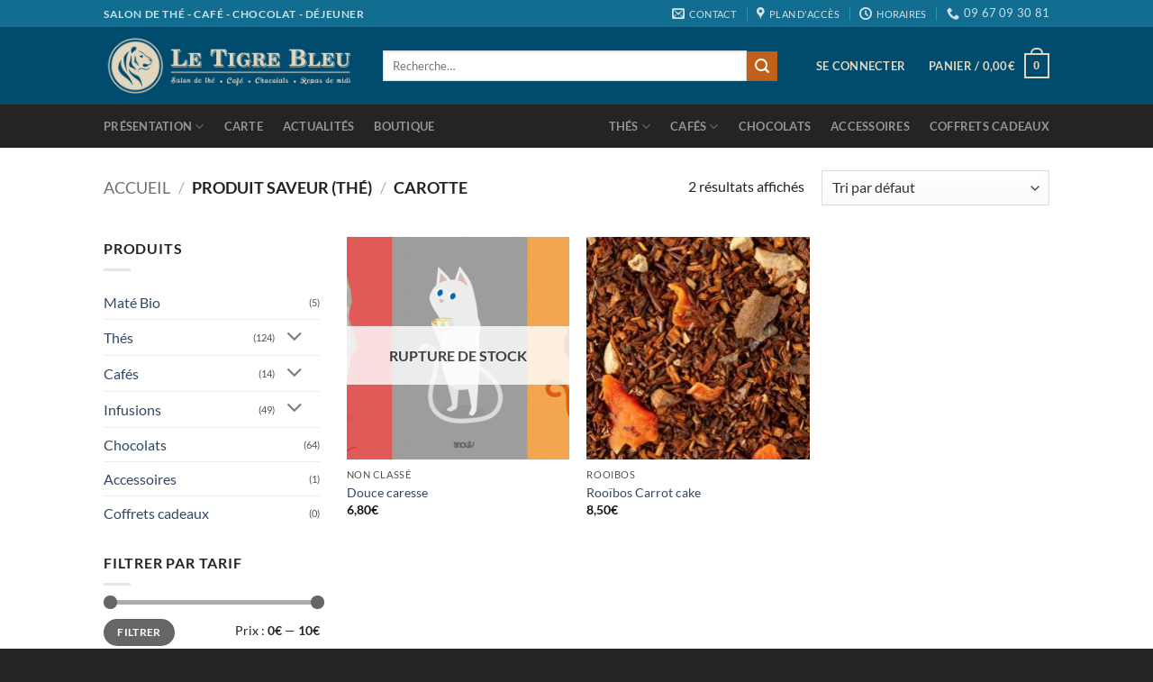

--- FILE ---
content_type: text/html; charset=UTF-8
request_url: https://tigre-bleu.com/saveur-the/carotte/
body_size: 23065
content:
<!DOCTYPE html>
<html lang="fr-FR" class="loading-site no-js">
<head>
<meta charset="UTF-8" />
<link rel="profile" href="http://gmpg.org/xfn/11" />
<link rel="pingback" href="https://tigre-bleu.com/xmlrpc.php" />
<script>document.documentElement.className = document.documentElement.className + ' yes-js js_active js'</script>
<script>(function(html){html.className = html.className.replace(/\bno-js\b/,'js')})(document.documentElement);</script>
<meta name='robots' content='index, follow, max-image-preview:large, max-snippet:-1, max-video-preview:-1' />
<meta name="viewport" content="width=device-width, initial-scale=1" />
<!-- Google Tag Manager by PYS -->
<script data-cfasync="false" data-pagespeed-no-defer>
window.dataLayerPYS = window.dataLayerPYS || [];
</script>
<!-- End Google Tag Manager by PYS -->
<!-- This site is optimized with the Yoast SEO plugin v26.5 - https://yoast.com/wordpress/plugins/seo/ -->
<title>Carotte Archives - Le Tigre Bleu</title>
<link rel="canonical" href="https://tigre-bleu.com/saveur-the/carotte/" />
<meta property="og:locale" content="fr_FR" />
<meta property="og:type" content="article" />
<meta property="og:title" content="Carotte Archives - Le Tigre Bleu" />
<meta property="og:url" content="https://tigre-bleu.com/saveur-the/carotte/" />
<meta property="og:site_name" content="Le Tigre Bleu" />
<meta name="twitter:card" content="summary_large_image" />
<script type="application/ld+json" class="yoast-schema-graph">{"@context":"https://schema.org","@graph":[{"@type":"CollectionPage","@id":"https://tigre-bleu.com/saveur-the/carotte/","url":"https://tigre-bleu.com/saveur-the/carotte/","name":"Carotte Archives - Le Tigre Bleu","isPartOf":{"@id":"https://tigre-bleu.com/#website"},"primaryImageOfPage":{"@id":"https://tigre-bleu.com/saveur-the/carotte/#primaryimage"},"image":{"@id":"https://tigre-bleu.com/saveur-the/carotte/#primaryimage"},"thumbnailUrl":"https://tigre-bleu.com/wp-content/uploads/2020/04/les-thés-de-caroline-infusions-rooibos-thé-vert-thé-noir-et-thé-blanc.png","breadcrumb":{"@id":"https://tigre-bleu.com/saveur-the/carotte/#breadcrumb"},"inLanguage":"fr-FR"},{"@type":"ImageObject","inLanguage":"fr-FR","@id":"https://tigre-bleu.com/saveur-the/carotte/#primaryimage","url":"https://tigre-bleu.com/wp-content/uploads/2020/04/les-thés-de-caroline-infusions-rooibos-thé-vert-thé-noir-et-thé-blanc.png","contentUrl":"https://tigre-bleu.com/wp-content/uploads/2020/04/les-thés-de-caroline-infusions-rooibos-thé-vert-thé-noir-et-thé-blanc.png","width":980,"height":328},{"@type":"BreadcrumbList","@id":"https://tigre-bleu.com/saveur-the/carotte/#breadcrumb","itemListElement":[{"@type":"ListItem","position":1,"name":"Accueil","item":"https://tigre-bleu.com/"},{"@type":"ListItem","position":2,"name":"Carotte"}]},{"@type":"WebSite","@id":"https://tigre-bleu.com/#website","url":"https://tigre-bleu.com/","name":"Le Tigre Bleu","description":"","publisher":{"@id":"https://tigre-bleu.com/#organization"},"potentialAction":[{"@type":"SearchAction","target":{"@type":"EntryPoint","urlTemplate":"https://tigre-bleu.com/?s={search_term_string}"},"query-input":{"@type":"PropertyValueSpecification","valueRequired":true,"valueName":"search_term_string"}}],"inLanguage":"fr-FR"},{"@type":"Organization","@id":"https://tigre-bleu.com/#organization","name":"Le Tigre Bleu","url":"https://tigre-bleu.com/","logo":{"@type":"ImageObject","inLanguage":"fr-FR","@id":"https://tigre-bleu.com/#/schema/logo/image/","url":"https://tigre-bleu.com/wp-content/uploads/2017/04/header-logo.jpg","contentUrl":"https://tigre-bleu.com/wp-content/uploads/2017/04/header-logo.jpg","width":600,"height":140,"caption":"Le Tigre Bleu"},"image":{"@id":"https://tigre-bleu.com/#/schema/logo/image/"}}]}</script>
<!-- / Yoast SEO plugin. -->
<script type='application/javascript'  id='pys-version-script'>console.log('PixelYourSite Free version 11.1.5');</script>
<link rel='prefetch' href='https://tigre-bleu.com/wp-content/themes/flatsome/assets/js/flatsome.js?ver=e2eddd6c228105dac048' />
<link rel='prefetch' href='https://tigre-bleu.com/wp-content/themes/flatsome/assets/js/chunk.slider.js?ver=3.20.4' />
<link rel='prefetch' href='https://tigre-bleu.com/wp-content/themes/flatsome/assets/js/chunk.popups.js?ver=3.20.4' />
<link rel='prefetch' href='https://tigre-bleu.com/wp-content/themes/flatsome/assets/js/chunk.tooltips.js?ver=3.20.4' />
<link rel='prefetch' href='https://tigre-bleu.com/wp-content/themes/flatsome/assets/js/woocommerce.js?ver=1c9be63d628ff7c3ff4c' />
<link rel="alternate" type="application/rss+xml" title="Le Tigre Bleu &raquo; Flux" href="https://tigre-bleu.com/feed/" />
<link rel="alternate" type="application/rss+xml" title="Le Tigre Bleu &raquo; Flux des commentaires" href="https://tigre-bleu.com/comments/feed/" />
<link rel="alternate" type="application/rss+xml" title="Flux pour Le Tigre Bleu &raquo; Carotte Saveur (thé)" href="https://tigre-bleu.com/saveur-the/carotte/feed/" />
<!-- This site uses the Google Analytics by MonsterInsights plugin v9.10.1 - Using Analytics tracking - https://www.monsterinsights.com/ -->
<script src="//www.googletagmanager.com/gtag/js?id=G-Z6NBESHL1E"  data-cfasync="false" data-wpfc-render="false" type="text/javascript" async></script>
<script data-cfasync="false" data-wpfc-render="false" type="text/javascript">
var mi_version = '9.10.1';
var mi_track_user = true;
var mi_no_track_reason = '';
var MonsterInsightsDefaultLocations = {"page_location":"https:\/\/tigre-bleu.com\/saveur-the\/carotte\/"};
if ( typeof MonsterInsightsPrivacyGuardFilter === 'function' ) {
var MonsterInsightsLocations = (typeof MonsterInsightsExcludeQuery === 'object') ? MonsterInsightsPrivacyGuardFilter( MonsterInsightsExcludeQuery ) : MonsterInsightsPrivacyGuardFilter( MonsterInsightsDefaultLocations );
} else {
var MonsterInsightsLocations = (typeof MonsterInsightsExcludeQuery === 'object') ? MonsterInsightsExcludeQuery : MonsterInsightsDefaultLocations;
}
var disableStrs = [
'ga-disable-G-Z6NBESHL1E',
];
/* Function to detect opted out users */
function __gtagTrackerIsOptedOut() {
for (var index = 0; index < disableStrs.length; index++) {
if (document.cookie.indexOf(disableStrs[index] + '=true') > -1) {
return true;
}
}
return false;
}
/* Disable tracking if the opt-out cookie exists. */
if (__gtagTrackerIsOptedOut()) {
for (var index = 0; index < disableStrs.length; index++) {
window[disableStrs[index]] = true;
}
}
/* Opt-out function */
function __gtagTrackerOptout() {
for (var index = 0; index < disableStrs.length; index++) {
document.cookie = disableStrs[index] + '=true; expires=Thu, 31 Dec 2099 23:59:59 UTC; path=/';
window[disableStrs[index]] = true;
}
}
if ('undefined' === typeof gaOptout) {
function gaOptout() {
__gtagTrackerOptout();
}
}
window.dataLayerPYS = window.dataLayerPYS || [];
window.MonsterInsightsDualTracker = {
helpers: {},
trackers: {},
};
if (mi_track_user) {
function __gtagDataLayer() {
dataLayer.push(arguments);
}
function __gtagTracker(type, name, parameters) {
if (!parameters) {
parameters = {};
}
if (parameters.send_to) {
__gtagDataLayer.apply(null, arguments);
return;
}
if (type === 'event') {
parameters.send_to = monsterinsights_frontend.v4_id;
var hookName = name;
if (typeof parameters['event_category'] !== 'undefined') {
hookName = parameters['event_category'] + ':' + name;
}
if (typeof MonsterInsightsDualTracker.trackers[hookName] !== 'undefined') {
MonsterInsightsDualTracker.trackers[hookName](parameters);
} else {
__gtagDataLayer('event', name, parameters);
}
} else {
__gtagDataLayer.apply(null, arguments);
}
}
__gtagTracker('js', new Date());
__gtagTracker('set', {
'developer_id.dZGIzZG': true,
});
if ( MonsterInsightsLocations.page_location ) {
__gtagTracker('set', MonsterInsightsLocations);
}
__gtagTracker('config', 'G-Z6NBESHL1E', {"forceSSL":"true"} );
window.gtag = __gtagTracker;										(function () {
/* https://developers.google.com/analytics/devguides/collection/analyticsjs/ */
/* ga and __gaTracker compatibility shim. */
var noopfn = function () {
return null;
};
var newtracker = function () {
return new Tracker();
};
var Tracker = function () {
return null;
};
var p = Tracker.prototype;
p.get = noopfn;
p.set = noopfn;
p.send = function () {
var args = Array.prototype.slice.call(arguments);
args.unshift('send');
__gaTracker.apply(null, args);
};
var __gaTracker = function () {
var len = arguments.length;
if (len === 0) {
return;
}
var f = arguments[len - 1];
if (typeof f !== 'object' || f === null || typeof f.hitCallback !== 'function') {
if ('send' === arguments[0]) {
var hitConverted, hitObject = false, action;
if ('event' === arguments[1]) {
if ('undefined' !== typeof arguments[3]) {
hitObject = {
'eventAction': arguments[3],
'eventCategory': arguments[2],
'eventLabel': arguments[4],
'value': arguments[5] ? arguments[5] : 1,
}
}
}
if ('pageview' === arguments[1]) {
if ('undefined' !== typeof arguments[2]) {
hitObject = {
'eventAction': 'page_view',
'page_path': arguments[2],
}
}
}
if (typeof arguments[2] === 'object') {
hitObject = arguments[2];
}
if (typeof arguments[5] === 'object') {
Object.assign(hitObject, arguments[5]);
}
if ('undefined' !== typeof arguments[1].hitType) {
hitObject = arguments[1];
if ('pageview' === hitObject.hitType) {
hitObject.eventAction = 'page_view';
}
}
if (hitObject) {
action = 'timing' === arguments[1].hitType ? 'timing_complete' : hitObject.eventAction;
hitConverted = mapArgs(hitObject);
__gtagTracker('event', action, hitConverted);
}
}
return;
}
function mapArgs(args) {
var arg, hit = {};
var gaMap = {
'eventCategory': 'event_category',
'eventAction': 'event_action',
'eventLabel': 'event_label',
'eventValue': 'event_value',
'nonInteraction': 'non_interaction',
'timingCategory': 'event_category',
'timingVar': 'name',
'timingValue': 'value',
'timingLabel': 'event_label',
'page': 'page_path',
'location': 'page_location',
'title': 'page_title',
'referrer' : 'page_referrer',
};
for (arg in args) {
if (!(!args.hasOwnProperty(arg) || !gaMap.hasOwnProperty(arg))) {
hit[gaMap[arg]] = args[arg];
} else {
hit[arg] = args[arg];
}
}
return hit;
}
try {
f.hitCallback();
} catch (ex) {
}
};
__gaTracker.create = newtracker;
__gaTracker.getByName = newtracker;
__gaTracker.getAll = function () {
return [];
};
__gaTracker.remove = noopfn;
__gaTracker.loaded = true;
window['__gaTracker'] = __gaTracker;
})();
} else {
console.log("");
(function () {
function __gtagTracker() {
return null;
}
window['__gtagTracker'] = __gtagTracker;
window['gtag'] = __gtagTracker;
})();
}
</script>
<!-- / Google Analytics by MonsterInsights -->
<style id='wp-img-auto-sizes-contain-inline-css' type='text/css'>
img:is([sizes=auto i],[sizes^="auto," i]){contain-intrinsic-size:3000px 1500px}
/*# sourceURL=wp-img-auto-sizes-contain-inline-css */
</style>
<style id='wp-block-library-inline-css' type='text/css'>
:root{--wp-block-synced-color:#7a00df;--wp-block-synced-color--rgb:122,0,223;--wp-bound-block-color:var(--wp-block-synced-color);--wp-editor-canvas-background:#ddd;--wp-admin-theme-color:#007cba;--wp-admin-theme-color--rgb:0,124,186;--wp-admin-theme-color-darker-10:#006ba1;--wp-admin-theme-color-darker-10--rgb:0,107,160.5;--wp-admin-theme-color-darker-20:#005a87;--wp-admin-theme-color-darker-20--rgb:0,90,135;--wp-admin-border-width-focus:2px}@media (min-resolution:192dpi){:root{--wp-admin-border-width-focus:1.5px}}.wp-element-button{cursor:pointer}:root .has-very-light-gray-background-color{background-color:#eee}:root .has-very-dark-gray-background-color{background-color:#313131}:root .has-very-light-gray-color{color:#eee}:root .has-very-dark-gray-color{color:#313131}:root .has-vivid-green-cyan-to-vivid-cyan-blue-gradient-background{background:linear-gradient(135deg,#00d084,#0693e3)}:root .has-purple-crush-gradient-background{background:linear-gradient(135deg,#34e2e4,#4721fb 50%,#ab1dfe)}:root .has-hazy-dawn-gradient-background{background:linear-gradient(135deg,#faaca8,#dad0ec)}:root .has-subdued-olive-gradient-background{background:linear-gradient(135deg,#fafae1,#67a671)}:root .has-atomic-cream-gradient-background{background:linear-gradient(135deg,#fdd79a,#004a59)}:root .has-nightshade-gradient-background{background:linear-gradient(135deg,#330968,#31cdcf)}:root .has-midnight-gradient-background{background:linear-gradient(135deg,#020381,#2874fc)}:root{--wp--preset--font-size--normal:16px;--wp--preset--font-size--huge:42px}.has-regular-font-size{font-size:1em}.has-larger-font-size{font-size:2.625em}.has-normal-font-size{font-size:var(--wp--preset--font-size--normal)}.has-huge-font-size{font-size:var(--wp--preset--font-size--huge)}.has-text-align-center{text-align:center}.has-text-align-left{text-align:left}.has-text-align-right{text-align:right}.has-fit-text{white-space:nowrap!important}#end-resizable-editor-section{display:none}.aligncenter{clear:both}.items-justified-left{justify-content:flex-start}.items-justified-center{justify-content:center}.items-justified-right{justify-content:flex-end}.items-justified-space-between{justify-content:space-between}.screen-reader-text{border:0;clip-path:inset(50%);height:1px;margin:-1px;overflow:hidden;padding:0;position:absolute;width:1px;word-wrap:normal!important}.screen-reader-text:focus{background-color:#ddd;clip-path:none;color:#444;display:block;font-size:1em;height:auto;left:5px;line-height:normal;padding:15px 23px 14px;text-decoration:none;top:5px;width:auto;z-index:100000}html :where(.has-border-color){border-style:solid}html :where([style*=border-top-color]){border-top-style:solid}html :where([style*=border-right-color]){border-right-style:solid}html :where([style*=border-bottom-color]){border-bottom-style:solid}html :where([style*=border-left-color]){border-left-style:solid}html :where([style*=border-width]){border-style:solid}html :where([style*=border-top-width]){border-top-style:solid}html :where([style*=border-right-width]){border-right-style:solid}html :where([style*=border-bottom-width]){border-bottom-style:solid}html :where([style*=border-left-width]){border-left-style:solid}html :where(img[class*=wp-image-]){height:auto;max-width:100%}:where(figure){margin:0 0 1em}html :where(.is-position-sticky){--wp-admin--admin-bar--position-offset:var(--wp-admin--admin-bar--height,0px)}@media screen and (max-width:600px){html :where(.is-position-sticky){--wp-admin--admin-bar--position-offset:0px}}
/*# sourceURL=wp-block-library-inline-css */
</style><link rel='stylesheet' id='wc-blocks-style-css' href='//tigre-bleu.com/wp-content/cache/wpfc-minified/qijqznr0/8f617.css' type='text/css' media='all' />
<link rel='stylesheet' id='jquery-selectBox-css' href='//tigre-bleu.com/wp-content/cache/wpfc-minified/1emux3t8/8f618.css' type='text/css' media='all' />
<link rel='stylesheet' id='woocommerce_prettyPhoto_css-css' href='//tigre-bleu.com/wp-content/cache/wpfc-minified/8n3o35fo/8f618.css' type='text/css' media='all' />
<link rel='stylesheet' id='yith-wcwl-main-css' href='//tigre-bleu.com/wp-content/cache/wpfc-minified/qizgjcw1/8f618.css' type='text/css' media='all' />
<style id='yith-wcwl-main-inline-css' type='text/css'>
:root { --rounded-corners-radius: 16px; --add-to-cart-rounded-corners-radius: 16px; --feedback-duration: 3s } 
:root { --rounded-corners-radius: 16px; --add-to-cart-rounded-corners-radius: 16px; --feedback-duration: 3s } 
/*# sourceURL=yith-wcwl-main-inline-css */
</style>
<style id='global-styles-inline-css' type='text/css'>
:root{--wp--preset--aspect-ratio--square: 1;--wp--preset--aspect-ratio--4-3: 4/3;--wp--preset--aspect-ratio--3-4: 3/4;--wp--preset--aspect-ratio--3-2: 3/2;--wp--preset--aspect-ratio--2-3: 2/3;--wp--preset--aspect-ratio--16-9: 16/9;--wp--preset--aspect-ratio--9-16: 9/16;--wp--preset--color--black: #000000;--wp--preset--color--cyan-bluish-gray: #abb8c3;--wp--preset--color--white: #ffffff;--wp--preset--color--pale-pink: #f78da7;--wp--preset--color--vivid-red: #cf2e2e;--wp--preset--color--luminous-vivid-orange: #ff6900;--wp--preset--color--luminous-vivid-amber: #fcb900;--wp--preset--color--light-green-cyan: #7bdcb5;--wp--preset--color--vivid-green-cyan: #00d084;--wp--preset--color--pale-cyan-blue: #8ed1fc;--wp--preset--color--vivid-cyan-blue: #0693e3;--wp--preset--color--vivid-purple: #9b51e0;--wp--preset--color--primary: #004A6D;--wp--preset--color--secondary: #C16018;--wp--preset--color--success: #627D47;--wp--preset--color--alert: #b20000;--wp--preset--gradient--vivid-cyan-blue-to-vivid-purple: linear-gradient(135deg,rgb(6,147,227) 0%,rgb(155,81,224) 100%);--wp--preset--gradient--light-green-cyan-to-vivid-green-cyan: linear-gradient(135deg,rgb(122,220,180) 0%,rgb(0,208,130) 100%);--wp--preset--gradient--luminous-vivid-amber-to-luminous-vivid-orange: linear-gradient(135deg,rgb(252,185,0) 0%,rgb(255,105,0) 100%);--wp--preset--gradient--luminous-vivid-orange-to-vivid-red: linear-gradient(135deg,rgb(255,105,0) 0%,rgb(207,46,46) 100%);--wp--preset--gradient--very-light-gray-to-cyan-bluish-gray: linear-gradient(135deg,rgb(238,238,238) 0%,rgb(169,184,195) 100%);--wp--preset--gradient--cool-to-warm-spectrum: linear-gradient(135deg,rgb(74,234,220) 0%,rgb(151,120,209) 20%,rgb(207,42,186) 40%,rgb(238,44,130) 60%,rgb(251,105,98) 80%,rgb(254,248,76) 100%);--wp--preset--gradient--blush-light-purple: linear-gradient(135deg,rgb(255,206,236) 0%,rgb(152,150,240) 100%);--wp--preset--gradient--blush-bordeaux: linear-gradient(135deg,rgb(254,205,165) 0%,rgb(254,45,45) 50%,rgb(107,0,62) 100%);--wp--preset--gradient--luminous-dusk: linear-gradient(135deg,rgb(255,203,112) 0%,rgb(199,81,192) 50%,rgb(65,88,208) 100%);--wp--preset--gradient--pale-ocean: linear-gradient(135deg,rgb(255,245,203) 0%,rgb(182,227,212) 50%,rgb(51,167,181) 100%);--wp--preset--gradient--electric-grass: linear-gradient(135deg,rgb(202,248,128) 0%,rgb(113,206,126) 100%);--wp--preset--gradient--midnight: linear-gradient(135deg,rgb(2,3,129) 0%,rgb(40,116,252) 100%);--wp--preset--font-size--small: 13px;--wp--preset--font-size--medium: 20px;--wp--preset--font-size--large: 36px;--wp--preset--font-size--x-large: 42px;--wp--preset--spacing--20: 0.44rem;--wp--preset--spacing--30: 0.67rem;--wp--preset--spacing--40: 1rem;--wp--preset--spacing--50: 1.5rem;--wp--preset--spacing--60: 2.25rem;--wp--preset--spacing--70: 3.38rem;--wp--preset--spacing--80: 5.06rem;--wp--preset--shadow--natural: 6px 6px 9px rgba(0, 0, 0, 0.2);--wp--preset--shadow--deep: 12px 12px 50px rgba(0, 0, 0, 0.4);--wp--preset--shadow--sharp: 6px 6px 0px rgba(0, 0, 0, 0.2);--wp--preset--shadow--outlined: 6px 6px 0px -3px rgb(255, 255, 255), 6px 6px rgb(0, 0, 0);--wp--preset--shadow--crisp: 6px 6px 0px rgb(0, 0, 0);}:where(body) { margin: 0; }.wp-site-blocks > .alignleft { float: left; margin-right: 2em; }.wp-site-blocks > .alignright { float: right; margin-left: 2em; }.wp-site-blocks > .aligncenter { justify-content: center; margin-left: auto; margin-right: auto; }:where(.is-layout-flex){gap: 0.5em;}:where(.is-layout-grid){gap: 0.5em;}.is-layout-flow > .alignleft{float: left;margin-inline-start: 0;margin-inline-end: 2em;}.is-layout-flow > .alignright{float: right;margin-inline-start: 2em;margin-inline-end: 0;}.is-layout-flow > .aligncenter{margin-left: auto !important;margin-right: auto !important;}.is-layout-constrained > .alignleft{float: left;margin-inline-start: 0;margin-inline-end: 2em;}.is-layout-constrained > .alignright{float: right;margin-inline-start: 2em;margin-inline-end: 0;}.is-layout-constrained > .aligncenter{margin-left: auto !important;margin-right: auto !important;}.is-layout-constrained > :where(:not(.alignleft):not(.alignright):not(.alignfull)){margin-left: auto !important;margin-right: auto !important;}body .is-layout-flex{display: flex;}.is-layout-flex{flex-wrap: wrap;align-items: center;}.is-layout-flex > :is(*, div){margin: 0;}body .is-layout-grid{display: grid;}.is-layout-grid > :is(*, div){margin: 0;}body{padding-top: 0px;padding-right: 0px;padding-bottom: 0px;padding-left: 0px;}a:where(:not(.wp-element-button)){text-decoration: none;}:root :where(.wp-element-button, .wp-block-button__link){background-color: #32373c;border-width: 0;color: #fff;font-family: inherit;font-size: inherit;font-style: inherit;font-weight: inherit;letter-spacing: inherit;line-height: inherit;padding-top: calc(0.667em + 2px);padding-right: calc(1.333em + 2px);padding-bottom: calc(0.667em + 2px);padding-left: calc(1.333em + 2px);text-decoration: none;text-transform: inherit;}.has-black-color{color: var(--wp--preset--color--black) !important;}.has-cyan-bluish-gray-color{color: var(--wp--preset--color--cyan-bluish-gray) !important;}.has-white-color{color: var(--wp--preset--color--white) !important;}.has-pale-pink-color{color: var(--wp--preset--color--pale-pink) !important;}.has-vivid-red-color{color: var(--wp--preset--color--vivid-red) !important;}.has-luminous-vivid-orange-color{color: var(--wp--preset--color--luminous-vivid-orange) !important;}.has-luminous-vivid-amber-color{color: var(--wp--preset--color--luminous-vivid-amber) !important;}.has-light-green-cyan-color{color: var(--wp--preset--color--light-green-cyan) !important;}.has-vivid-green-cyan-color{color: var(--wp--preset--color--vivid-green-cyan) !important;}.has-pale-cyan-blue-color{color: var(--wp--preset--color--pale-cyan-blue) !important;}.has-vivid-cyan-blue-color{color: var(--wp--preset--color--vivid-cyan-blue) !important;}.has-vivid-purple-color{color: var(--wp--preset--color--vivid-purple) !important;}.has-primary-color{color: var(--wp--preset--color--primary) !important;}.has-secondary-color{color: var(--wp--preset--color--secondary) !important;}.has-success-color{color: var(--wp--preset--color--success) !important;}.has-alert-color{color: var(--wp--preset--color--alert) !important;}.has-black-background-color{background-color: var(--wp--preset--color--black) !important;}.has-cyan-bluish-gray-background-color{background-color: var(--wp--preset--color--cyan-bluish-gray) !important;}.has-white-background-color{background-color: var(--wp--preset--color--white) !important;}.has-pale-pink-background-color{background-color: var(--wp--preset--color--pale-pink) !important;}.has-vivid-red-background-color{background-color: var(--wp--preset--color--vivid-red) !important;}.has-luminous-vivid-orange-background-color{background-color: var(--wp--preset--color--luminous-vivid-orange) !important;}.has-luminous-vivid-amber-background-color{background-color: var(--wp--preset--color--luminous-vivid-amber) !important;}.has-light-green-cyan-background-color{background-color: var(--wp--preset--color--light-green-cyan) !important;}.has-vivid-green-cyan-background-color{background-color: var(--wp--preset--color--vivid-green-cyan) !important;}.has-pale-cyan-blue-background-color{background-color: var(--wp--preset--color--pale-cyan-blue) !important;}.has-vivid-cyan-blue-background-color{background-color: var(--wp--preset--color--vivid-cyan-blue) !important;}.has-vivid-purple-background-color{background-color: var(--wp--preset--color--vivid-purple) !important;}.has-primary-background-color{background-color: var(--wp--preset--color--primary) !important;}.has-secondary-background-color{background-color: var(--wp--preset--color--secondary) !important;}.has-success-background-color{background-color: var(--wp--preset--color--success) !important;}.has-alert-background-color{background-color: var(--wp--preset--color--alert) !important;}.has-black-border-color{border-color: var(--wp--preset--color--black) !important;}.has-cyan-bluish-gray-border-color{border-color: var(--wp--preset--color--cyan-bluish-gray) !important;}.has-white-border-color{border-color: var(--wp--preset--color--white) !important;}.has-pale-pink-border-color{border-color: var(--wp--preset--color--pale-pink) !important;}.has-vivid-red-border-color{border-color: var(--wp--preset--color--vivid-red) !important;}.has-luminous-vivid-orange-border-color{border-color: var(--wp--preset--color--luminous-vivid-orange) !important;}.has-luminous-vivid-amber-border-color{border-color: var(--wp--preset--color--luminous-vivid-amber) !important;}.has-light-green-cyan-border-color{border-color: var(--wp--preset--color--light-green-cyan) !important;}.has-vivid-green-cyan-border-color{border-color: var(--wp--preset--color--vivid-green-cyan) !important;}.has-pale-cyan-blue-border-color{border-color: var(--wp--preset--color--pale-cyan-blue) !important;}.has-vivid-cyan-blue-border-color{border-color: var(--wp--preset--color--vivid-cyan-blue) !important;}.has-vivid-purple-border-color{border-color: var(--wp--preset--color--vivid-purple) !important;}.has-primary-border-color{border-color: var(--wp--preset--color--primary) !important;}.has-secondary-border-color{border-color: var(--wp--preset--color--secondary) !important;}.has-success-border-color{border-color: var(--wp--preset--color--success) !important;}.has-alert-border-color{border-color: var(--wp--preset--color--alert) !important;}.has-vivid-cyan-blue-to-vivid-purple-gradient-background{background: var(--wp--preset--gradient--vivid-cyan-blue-to-vivid-purple) !important;}.has-light-green-cyan-to-vivid-green-cyan-gradient-background{background: var(--wp--preset--gradient--light-green-cyan-to-vivid-green-cyan) !important;}.has-luminous-vivid-amber-to-luminous-vivid-orange-gradient-background{background: var(--wp--preset--gradient--luminous-vivid-amber-to-luminous-vivid-orange) !important;}.has-luminous-vivid-orange-to-vivid-red-gradient-background{background: var(--wp--preset--gradient--luminous-vivid-orange-to-vivid-red) !important;}.has-very-light-gray-to-cyan-bluish-gray-gradient-background{background: var(--wp--preset--gradient--very-light-gray-to-cyan-bluish-gray) !important;}.has-cool-to-warm-spectrum-gradient-background{background: var(--wp--preset--gradient--cool-to-warm-spectrum) !important;}.has-blush-light-purple-gradient-background{background: var(--wp--preset--gradient--blush-light-purple) !important;}.has-blush-bordeaux-gradient-background{background: var(--wp--preset--gradient--blush-bordeaux) !important;}.has-luminous-dusk-gradient-background{background: var(--wp--preset--gradient--luminous-dusk) !important;}.has-pale-ocean-gradient-background{background: var(--wp--preset--gradient--pale-ocean) !important;}.has-electric-grass-gradient-background{background: var(--wp--preset--gradient--electric-grass) !important;}.has-midnight-gradient-background{background: var(--wp--preset--gradient--midnight) !important;}.has-small-font-size{font-size: var(--wp--preset--font-size--small) !important;}.has-medium-font-size{font-size: var(--wp--preset--font-size--medium) !important;}.has-large-font-size{font-size: var(--wp--preset--font-size--large) !important;}.has-x-large-font-size{font-size: var(--wp--preset--font-size--x-large) !important;}
/*# sourceURL=global-styles-inline-css */
</style>
<link rel='stylesheet' id='contact-form-7-css' href='//tigre-bleu.com/wp-content/cache/wpfc-minified/epgkej4u/8f617.css' type='text/css' media='all' />
<style id='woocommerce-inline-inline-css' type='text/css'>
.woocommerce form .form-row .required { visibility: visible; }
/*# sourceURL=woocommerce-inline-inline-css */
</style>
<link rel='stylesheet' id='brands-styles-css' href='//tigre-bleu.com/wp-content/cache/wpfc-minified/e34ilvc1/8f617.css' type='text/css' media='all' />
<link rel='stylesheet' id='flatsome-woocommerce-wishlist-css' href='//tigre-bleu.com/wp-content/cache/wpfc-minified/fthbh10o/8f617.css' type='text/css' media='all' />
<link rel='stylesheet' id='flatsome-main-css' href='//tigre-bleu.com/wp-content/cache/wpfc-minified/k0f14r6c/8f617.css' type='text/css' media='all' />
<style id='flatsome-main-inline-css' type='text/css'>
@font-face {
font-family: "fl-icons";
font-display: block;
src: url(https://tigre-bleu.com/wp-content/themes/flatsome/assets/css/icons/fl-icons.eot?v=3.20.4);
src:
url(https://tigre-bleu.com/wp-content/themes/flatsome/assets/css/icons/fl-icons.eot#iefix?v=3.20.4) format("embedded-opentype"),
url(https://tigre-bleu.com/wp-content/themes/flatsome/assets/css/icons/fl-icons.woff2?v=3.20.4) format("woff2"),
url(https://tigre-bleu.com/wp-content/themes/flatsome/assets/css/icons/fl-icons.ttf?v=3.20.4) format("truetype"),
url(https://tigre-bleu.com/wp-content/themes/flatsome/assets/css/icons/fl-icons.woff?v=3.20.4) format("woff"),
url(https://tigre-bleu.com/wp-content/themes/flatsome/assets/css/icons/fl-icons.svg?v=3.20.4#fl-icons) format("svg");
}
/*# sourceURL=flatsome-main-inline-css */
</style>
<link rel='stylesheet' id='flatsome-shop-css' href='//tigre-bleu.com/wp-content/cache/wpfc-minified/12tbtn2y/8f617.css' type='text/css' media='all' />
<link rel='stylesheet' id='flatsome-style-css' href='//tigre-bleu.com/wp-content/cache/wpfc-minified/8i1cnw8d/8f617.css' type='text/css' media='all' />
<script type="text/javascript">
window._nslDOMReady = (function () {
const executedCallbacks = new Set();
return function (callback) {
/**
* Third parties might dispatch DOMContentLoaded events, so we need to ensure that we only run our callback once!
*/
if (executedCallbacks.has(callback)) return;
const wrappedCallback = function () {
if (executedCallbacks.has(callback)) return;
executedCallbacks.add(callback);
callback();
};
if (document.readyState === "complete" || document.readyState === "interactive") {
wrappedCallback();
} else {
document.addEventListener("DOMContentLoaded", wrappedCallback);
}
};
})();
</script><script type="text/javascript" src="https://tigre-bleu.com/wp-content/plugins/google-analytics-for-wordpress/assets/js/frontend-gtag.min.js?ver=9.10.1" id="monsterinsights-frontend-script-js" async="async" data-wp-strategy="async"></script>
<script data-cfasync="false" data-wpfc-render="false" type="text/javascript" id='monsterinsights-frontend-script-js-extra'>/* <![CDATA[ */
var monsterinsights_frontend = {"js_events_tracking":"true","download_extensions":"doc,pdf,ppt,zip,xls,docx,pptx,xlsx","inbound_paths":"[]","home_url":"https:\/\/tigre-bleu.com","hash_tracking":"false","v4_id":"G-Z6NBESHL1E"};/* ]]> */
</script>
<script type="text/javascript" src="https://tigre-bleu.com/wp-includes/js/jquery/jquery.min.js?ver=3.7.1" id="jquery-core-js"></script>
<script type="text/javascript" src="https://tigre-bleu.com/wp-includes/js/jquery/jquery-migrate.min.js?ver=3.4.1" id="jquery-migrate-js"></script>
<script type="text/javascript" src="https://tigre-bleu.com/wp-content/plugins/woocommerce/assets/js/jquery-blockui/jquery.blockUI.min.js?ver=2.7.0-wc.10.3.7" id="wc-jquery-blockui-js" data-wp-strategy="defer"></script>
<script type="text/javascript" id="wc-add-to-cart-js-extra">
/* <![CDATA[ */
var wc_add_to_cart_params = {"ajax_url":"/wp-admin/admin-ajax.php","wc_ajax_url":"/?wc-ajax=%%endpoint%%","i18n_view_cart":"Voir le panier","cart_url":"https://tigre-bleu.com/panier/","is_cart":"","cart_redirect_after_add":"no"};
//# sourceURL=wc-add-to-cart-js-extra
/* ]]> */
</script>
<script type="text/javascript" src="https://tigre-bleu.com/wp-content/plugins/woocommerce/assets/js/frontend/add-to-cart.min.js?ver=10.3.7" id="wc-add-to-cart-js" defer="defer" data-wp-strategy="defer"></script>
<script type="text/javascript" src="https://tigre-bleu.com/wp-content/plugins/woocommerce/assets/js/js-cookie/js.cookie.min.js?ver=2.1.4-wc.10.3.7" id="wc-js-cookie-js" data-wp-strategy="defer"></script>
<script type="text/javascript" src="https://tigre-bleu.com/wp-content/plugins/pixelyoursite/dist/scripts/jquery.bind-first-0.2.3.min.js?ver=0.2.3" id="jquery-bind-first-js"></script>
<script type="text/javascript" src="https://tigre-bleu.com/wp-content/plugins/pixelyoursite/dist/scripts/js.cookie-2.1.3.min.js?ver=2.1.3" id="js-cookie-pys-js"></script>
<script type="text/javascript" src="https://tigre-bleu.com/wp-content/plugins/pixelyoursite/dist/scripts/tld.min.js?ver=2.3.1" id="js-tld-js"></script>
<script type="text/javascript" id="pys-js-extra">
/* <![CDATA[ */
var pysOptions = {"staticEvents":{"facebook":{"init_event":[{"delay":0,"type":"static","ajaxFire":false,"name":"PageView","pixelIds":["1832826007021640"],"eventID":"39888470-b2b9-4399-9dcf-c72e0e0a7816","params":{"page_title":"Carotte","post_type":"pa_saveur-the","post_id":312,"plugin":"PixelYourSite","user_role":"guest","event_url":"tigre-bleu.com/saveur-the/carotte/"},"e_id":"init_event","ids":[],"hasTimeWindow":false,"timeWindow":0,"woo_order":"","edd_order":""}]}},"dynamicEvents":{"woo_add_to_cart_on_button_click":{"facebook":{"delay":0,"type":"dyn","name":"AddToCart","pixelIds":["1832826007021640"],"eventID":"4a891bff-3ddd-4982-9d7e-476ad0f3593c","params":{"page_title":"Carotte","post_type":"pa_saveur-the","post_id":312,"plugin":"PixelYourSite","user_role":"guest","event_url":"tigre-bleu.com/saveur-the/carotte/"},"e_id":"woo_add_to_cart_on_button_click","ids":[],"hasTimeWindow":false,"timeWindow":0,"woo_order":"","edd_order":""},"ga":{"delay":0,"type":"dyn","name":"add_to_cart","trackingIds":["G-1DZXJV95EN"],"eventID":"4a891bff-3ddd-4982-9d7e-476ad0f3593c","params":{"page_title":"Carotte","post_type":"pa_saveur-the","post_id":312,"plugin":"PixelYourSite","user_role":"guest","event_url":"tigre-bleu.com/saveur-the/carotte/"},"e_id":"woo_add_to_cart_on_button_click","ids":[],"hasTimeWindow":false,"timeWindow":0,"pixelIds":[],"woo_order":"","edd_order":""}}},"triggerEvents":[],"triggerEventTypes":[],"facebook":{"pixelIds":["1832826007021640"],"advancedMatching":[],"advancedMatchingEnabled":false,"removeMetadata":false,"wooVariableAsSimple":false,"serverApiEnabled":false,"wooCRSendFromServer":false,"send_external_id":null,"enabled_medical":false,"do_not_track_medical_param":["event_url","post_title","page_title","landing_page","content_name","categories","category_name","tags"],"meta_ldu":false},"ga":{"trackingIds":["G-1DZXJV95EN"],"commentEventEnabled":true,"downloadEnabled":true,"formEventEnabled":true,"crossDomainEnabled":false,"crossDomainAcceptIncoming":false,"crossDomainDomains":[],"isDebugEnabled":[],"serverContainerUrls":{"G-1DZXJV95EN":{"enable_server_container":"","server_container_url":"","transport_url":""}},"additionalConfig":{"G-1DZXJV95EN":{"first_party_collection":true}},"disableAdvertisingFeatures":false,"disableAdvertisingPersonalization":false,"wooVariableAsSimple":true,"custom_page_view_event":false},"debug":"","siteUrl":"https://tigre-bleu.com","ajaxUrl":"https://tigre-bleu.com/wp-admin/admin-ajax.php","ajax_event":"91ee4e06aa","enable_remove_download_url_param":"1","cookie_duration":"7","last_visit_duration":"60","enable_success_send_form":"","ajaxForServerEvent":"1","ajaxForServerStaticEvent":"1","useSendBeacon":"1","send_external_id":"1","external_id_expire":"180","track_cookie_for_subdomains":"1","google_consent_mode":"1","gdpr":{"ajax_enabled":false,"all_disabled_by_api":false,"facebook_disabled_by_api":false,"analytics_disabled_by_api":false,"google_ads_disabled_by_api":false,"pinterest_disabled_by_api":false,"bing_disabled_by_api":false,"reddit_disabled_by_api":false,"externalID_disabled_by_api":false,"facebook_prior_consent_enabled":true,"analytics_prior_consent_enabled":true,"google_ads_prior_consent_enabled":null,"pinterest_prior_consent_enabled":true,"bing_prior_consent_enabled":true,"cookiebot_integration_enabled":false,"cookiebot_facebook_consent_category":"marketing","cookiebot_analytics_consent_category":"statistics","cookiebot_tiktok_consent_category":"marketing","cookiebot_google_ads_consent_category":"marketing","cookiebot_pinterest_consent_category":"marketing","cookiebot_bing_consent_category":"marketing","consent_magic_integration_enabled":false,"real_cookie_banner_integration_enabled":false,"cookie_notice_integration_enabled":false,"cookie_law_info_integration_enabled":false,"analytics_storage":{"enabled":true,"value":"granted","filter":false},"ad_storage":{"enabled":true,"value":"granted","filter":false},"ad_user_data":{"enabled":true,"value":"granted","filter":false},"ad_personalization":{"enabled":true,"value":"granted","filter":false}},"cookie":{"disabled_all_cookie":false,"disabled_start_session_cookie":false,"disabled_advanced_form_data_cookie":false,"disabled_landing_page_cookie":false,"disabled_first_visit_cookie":false,"disabled_trafficsource_cookie":false,"disabled_utmTerms_cookie":false,"disabled_utmId_cookie":false},"tracking_analytics":{"TrafficSource":"direct","TrafficLanding":"undefined","TrafficUtms":[],"TrafficUtmsId":[]},"GATags":{"ga_datalayer_type":"default","ga_datalayer_name":"dataLayerPYS"},"woo":{"enabled":true,"enabled_save_data_to_orders":true,"addToCartOnButtonEnabled":true,"addToCartOnButtonValueEnabled":true,"addToCartOnButtonValueOption":"price","singleProductId":null,"removeFromCartSelector":"form.woocommerce-cart-form .remove","addToCartCatchMethod":"add_cart_js","is_order_received_page":false,"containOrderId":false},"edd":{"enabled":false},"cache_bypass":"1767374858"};
//# sourceURL=pys-js-extra
/* ]]> */
</script>
<script type="text/javascript" src="https://tigre-bleu.com/wp-content/plugins/pixelyoursite/dist/scripts/public.js?ver=11.1.5" id="pys-js"></script>
<link rel="https://api.w.org/" href="https://tigre-bleu.com/wp-json/" /><link rel="EditURI" type="application/rsd+xml" title="RSD" href="https://tigre-bleu.com/xmlrpc.php?rsd" />
<noscript><style>.woocommerce-product-gallery{ opacity: 1 !important; }</style></noscript>
<link rel="icon" href="https://tigre-bleu.com/wp-content/uploads/2017/04/cropped-logo-1024-247x247.png" sizes="32x32" />
<link rel="icon" href="https://tigre-bleu.com/wp-content/uploads/2017/04/cropped-logo-1024-247x247.png" sizes="192x192" />
<link rel="apple-touch-icon" href="https://tigre-bleu.com/wp-content/uploads/2017/04/cropped-logo-1024-247x247.png" />
<meta name="msapplication-TileImage" content="https://tigre-bleu.com/wp-content/uploads/2017/04/cropped-logo-1024-280x280.png" />
<style id="custom-css" type="text/css">:root {--primary-color: #004A6D;--fs-color-primary: #004A6D;--fs-color-secondary: #C16018;--fs-color-success: #627D47;--fs-color-alert: #b20000;--fs-color-base: #262422;--fs-experimental-link-color: #334862;--fs-experimental-link-color-hover: #111;}.tooltipster-base {--tooltip-color: #fff;--tooltip-bg-color: #000;}.off-canvas-right .mfp-content, .off-canvas-left .mfp-content {--drawer-width: 300px;}.off-canvas .mfp-content.off-canvas-cart {--drawer-width: 360px;}.header-main{height: 86px}#logo img{max-height: 86px}#logo{width:280px;}.header-bottom{min-height: 10px}.header-top{min-height: 30px}.transparent .header-main{height: 265px}.transparent #logo img{max-height: 265px}.has-transparent + .page-title:first-of-type,.has-transparent + #main > .page-title,.has-transparent + #main > div > .page-title,.has-transparent + #main .page-header-wrapper:first-of-type .page-title{padding-top: 345px;}.header.show-on-scroll,.stuck .header-main{height:70px!important}.stuck #logo img{max-height: 70px!important}.search-form{ width: 91%;}.header-bg-color {background-color: #004B6E}.header-bottom {background-color: #262422}.header-main .nav > li > a{line-height: 16px }.stuck .header-main .nav > li > a{line-height: 50px }.header-bottom-nav > li > a{line-height: 28px }@media (max-width: 549px) {.header-main{height: 70px}#logo img{max-height: 70px}}.header-top{background-color:#116E90!important;}body{font-family: Lato, sans-serif;}body {font-weight: 400;font-style: normal;}.nav > li > a {font-family: Lato, sans-serif;}.mobile-sidebar-levels-2 .nav > li > ul > li > a {font-family: Lato, sans-serif;}.nav > li > a,.mobile-sidebar-levels-2 .nav > li > ul > li > a {font-weight: 700;font-style: normal;}h1,h2,h3,h4,h5,h6,.heading-font, .off-canvas-center .nav-sidebar.nav-vertical > li > a{font-family: Lato, sans-serif;}h1,h2,h3,h4,h5,h6,.heading-font,.banner h1,.banner h2 {font-weight: 700;font-style: normal;}.alt-font{font-family: "Dancing Script", sans-serif;}.alt-font {font-weight: 400!important;font-style: normal!important;}.header:not(.transparent) .header-nav-main.nav > li > a {color: #E1D7BE;}.header:not(.transparent) .header-nav-main.nav > li > a:hover,.header:not(.transparent) .header-nav-main.nav > li.active > a,.header:not(.transparent) .header-nav-main.nav > li.current > a,.header:not(.transparent) .header-nav-main.nav > li > a.active,.header:not(.transparent) .header-nav-main.nav > li > a.current{color: #FFFFFF;}.header-nav-main.nav-line-bottom > li > a:before,.header-nav-main.nav-line-grow > li > a:before,.header-nav-main.nav-line > li > a:before,.header-nav-main.nav-box > li > a:hover,.header-nav-main.nav-box > li.active > a,.header-nav-main.nav-pills > li > a:hover,.header-nav-main.nav-pills > li.active > a{color:#FFF!important;background-color: #FFFFFF;}.header:not(.transparent) .header-bottom-nav.nav > li > a{color: #949494;}.shop-page-title.featured-title .title-overlay{background-color: rgba(0,0,0,0.3);}@media screen and (min-width: 550px){.products .box-vertical .box-image{min-width: 247px!important;width: 247px!important;}}.header-main .social-icons,.header-main .cart-icon strong,.header-main .menu-title,.header-main .header-button > .button.is-outline,.header-main .nav > li > a > i:not(.icon-angle-down){color: #E1D7BE!important;}.header-main .header-button > .button.is-outline,.header-main .cart-icon strong:after,.header-main .cart-icon strong{border-color: #E1D7BE!important;}.header-main .header-button > .button:not(.is-outline){background-color: #E1D7BE!important;}.header-main .current-dropdown .cart-icon strong,.header-main .header-button > .button:hover,.header-main .header-button > .button:hover i,.header-main .header-button > .button:hover span{color:#FFF!important;}.header-main .menu-title:hover,.header-main .social-icons a:hover,.header-main .header-button > .button.is-outline:hover,.header-main .nav > li > a:hover > i:not(.icon-angle-down){color: #E1D7BE!important;}.header-main .current-dropdown .cart-icon strong,.header-main .header-button > .button:hover{background-color: #E1D7BE!important;}.header-main .current-dropdown .cart-icon strong:after,.header-main .current-dropdown .cart-icon strong,.header-main .header-button > .button:hover{border-color: #E1D7BE!important;}.footer-2{background-color: #262422}.absolute-footer, html{background-color: #262422}.nav-vertical-fly-out > li + li {border-top-width: 1px; border-top-style: solid;}.label-new.menu-item > a:after{content:"Nouveau";}.label-hot.menu-item > a:after{content:"Populaire";}.label-sale.menu-item > a:after{content:"En action";}.label-popular.menu-item > a:after{content:"Populaire";}</style><style id="kirki-inline-styles">/* latin-ext */
@font-face {
font-family: 'Lato';
font-style: normal;
font-weight: 400;
font-display: swap;
src: url(https://tigre-bleu.com/wp-content/fonts/lato/S6uyw4BMUTPHjxAwXjeu.woff2) format('woff2');
unicode-range: U+0100-02BA, U+02BD-02C5, U+02C7-02CC, U+02CE-02D7, U+02DD-02FF, U+0304, U+0308, U+0329, U+1D00-1DBF, U+1E00-1E9F, U+1EF2-1EFF, U+2020, U+20A0-20AB, U+20AD-20C0, U+2113, U+2C60-2C7F, U+A720-A7FF;
}
/* latin */
@font-face {
font-family: 'Lato';
font-style: normal;
font-weight: 400;
font-display: swap;
src: url(https://tigre-bleu.com/wp-content/fonts/lato/S6uyw4BMUTPHjx4wXg.woff2) format('woff2');
unicode-range: U+0000-00FF, U+0131, U+0152-0153, U+02BB-02BC, U+02C6, U+02DA, U+02DC, U+0304, U+0308, U+0329, U+2000-206F, U+20AC, U+2122, U+2191, U+2193, U+2212, U+2215, U+FEFF, U+FFFD;
}
/* latin-ext */
@font-face {
font-family: 'Lato';
font-style: normal;
font-weight: 700;
font-display: swap;
src: url(https://tigre-bleu.com/wp-content/fonts/lato/S6u9w4BMUTPHh6UVSwaPGR_p.woff2) format('woff2');
unicode-range: U+0100-02BA, U+02BD-02C5, U+02C7-02CC, U+02CE-02D7, U+02DD-02FF, U+0304, U+0308, U+0329, U+1D00-1DBF, U+1E00-1E9F, U+1EF2-1EFF, U+2020, U+20A0-20AB, U+20AD-20C0, U+2113, U+2C60-2C7F, U+A720-A7FF;
}
/* latin */
@font-face {
font-family: 'Lato';
font-style: normal;
font-weight: 700;
font-display: swap;
src: url(https://tigre-bleu.com/wp-content/fonts/lato/S6u9w4BMUTPHh6UVSwiPGQ.woff2) format('woff2');
unicode-range: U+0000-00FF, U+0131, U+0152-0153, U+02BB-02BC, U+02C6, U+02DA, U+02DC, U+0304, U+0308, U+0329, U+2000-206F, U+20AC, U+2122, U+2191, U+2193, U+2212, U+2215, U+FEFF, U+FFFD;
}/* vietnamese */
@font-face {
font-family: 'Dancing Script';
font-style: normal;
font-weight: 400;
font-display: swap;
src: url(https://tigre-bleu.com/wp-content/fonts/dancing-script/If2cXTr6YS-zF4S-kcSWSVi_sxjsohD9F50Ruu7BMSo3Rep8ltA.woff2) format('woff2');
unicode-range: U+0102-0103, U+0110-0111, U+0128-0129, U+0168-0169, U+01A0-01A1, U+01AF-01B0, U+0300-0301, U+0303-0304, U+0308-0309, U+0323, U+0329, U+1EA0-1EF9, U+20AB;
}
/* latin-ext */
@font-face {
font-family: 'Dancing Script';
font-style: normal;
font-weight: 400;
font-display: swap;
src: url(https://tigre-bleu.com/wp-content/fonts/dancing-script/If2cXTr6YS-zF4S-kcSWSVi_sxjsohD9F50Ruu7BMSo3ROp8ltA.woff2) format('woff2');
unicode-range: U+0100-02BA, U+02BD-02C5, U+02C7-02CC, U+02CE-02D7, U+02DD-02FF, U+0304, U+0308, U+0329, U+1D00-1DBF, U+1E00-1E9F, U+1EF2-1EFF, U+2020, U+20A0-20AB, U+20AD-20C0, U+2113, U+2C60-2C7F, U+A720-A7FF;
}
/* latin */
@font-face {
font-family: 'Dancing Script';
font-style: normal;
font-weight: 400;
font-display: swap;
src: url(https://tigre-bleu.com/wp-content/fonts/dancing-script/If2cXTr6YS-zF4S-kcSWSVi_sxjsohD9F50Ruu7BMSo3Sup8.woff2) format('woff2');
unicode-range: U+0000-00FF, U+0131, U+0152-0153, U+02BB-02BC, U+02C6, U+02DA, U+02DC, U+0304, U+0308, U+0329, U+2000-206F, U+20AC, U+2122, U+2191, U+2193, U+2212, U+2215, U+FEFF, U+FFFD;
}</style></head>
<body class="archive tax-pa_saveur-the term-carotte term-312 wp-theme-flatsome wp-child-theme-flatsome-child theme-flatsome woocommerce woocommerce-page woocommerce-no-js lightbox nav-dropdown-has-arrow nav-dropdown-has-shadow nav-dropdown-has-border">
<a class="skip-link screen-reader-text" href="#main">Passer au contenu</a>
<div id="wrapper">
<header id="header" class="header has-sticky sticky-jump">
<div class="header-wrapper">
<div id="top-bar" class="header-top hide-for-sticky nav-dark">
<div class="flex-row container">
<div class="flex-col hide-for-medium flex-left">
<ul class="nav nav-left medium-nav-center nav-small  nav-divided">
<li class="html custom html_topbar_left"><strong class="uppercase slogan">Salon de thé - Café - Chocolat - Déjeuner</strong></li>          </ul>
</div>
<div class="flex-col hide-for-medium flex-center">
<ul class="nav nav-center nav-small  nav-divided">
</ul>
</div>
<div class="flex-col hide-for-medium flex-right">
<ul class="nav top-bar-nav nav-right nav-small  nav-divided">
<li class="html custom html_topbar_right"><li class="header-contact-wrapper">
<ul id="header-contact" class="nav nav-divided nav-uppercase header-contact">
<li class="icon">
<a href="https://tigre-bleu.com/contact/" class="tooltip" title="Contact">
<i class="icon-envelop" style="font-size:14px;"></i>
<span>Contact</span>
</a>
</li>
<li class="">
<a target="_blank" href="https://maps.google.com/?q=Le Tigre Bleu 11 impasse Labarthe 31150 Bruguières" title="Le Tigre Bleu 11 impasse Labarthe 31150 Bruguières" class="tooltip">
<i class="icon-map-pin-fill" style="font-size:14px;"></i>
<span>Plan d'accès</span>
</a>
</li>
<li class="">
<a class="tooltip" title="Mar. - Ven. : 11:00 - 18:30 / Sam. : 10:00 - 12:00 / 15:00 - 18:30">
<i class="icon-clock" style="font-size:14px;"></i>
<span> Horaires</span>
</a>
</li>
<li class="">
<a href="tel:09 67 09 30 81" class="tooltip" title="09 67 09 30 81">
<i class="icon-phone" style="font-size:14px;"></i>
<span style="font-size:1.12em;">09 67 09 30 81</span>
</a>
</li>
</ul>
</li></li>          </ul>
</div>
<div class="flex-col show-for-medium flex-grow">
<ul class="nav nav-center nav-small mobile-nav  nav-divided">
<li class="html custom html_topbar_left"><strong class="uppercase slogan">Salon de thé - Café - Chocolat - Déjeuner</strong></li>          </ul>
</div>
</div>
</div>
<div id="masthead" class="header-main ">
<div class="header-inner flex-row container logo-left medium-logo-center" role="navigation">
<!-- Logo -->
<div id="logo" class="flex-col logo">
<!-- Header logo -->
<a href="https://tigre-bleu.com/" title="Le Tigre Bleu" rel="home">
<img width="600" height="140" src="https://tigre-bleu.com/wp-content/uploads/2017/04/header-logo.jpg" class="header_logo header-logo" alt="Le Tigre Bleu"/><img  width="600" height="140" src="https://tigre-bleu.com/wp-content/uploads/2017/04/header-logo.jpg" class="header-logo-dark" alt="Le Tigre Bleu"/></a>
</div>
<!-- Mobile Left Elements -->
<div class="flex-col show-for-medium flex-left">
<ul class="mobile-nav nav nav-left ">
<li class="nav-icon has-icon">
<a href="#" class="is-small" data-open="#main-menu" data-pos="left" data-bg="main-menu-overlay" role="button" aria-label="Menu" aria-controls="main-menu" aria-expanded="false" aria-haspopup="dialog" data-flatsome-role-button>
<i class="icon-menu" aria-hidden="true"></i>					</a>
</li>
</ul>
</div>
<!-- Left Elements -->
<div class="flex-col hide-for-medium flex-left
flex-grow">
<ul class="header-nav header-nav-main nav nav-left  nav-spacing-xlarge nav-uppercase" >
<li class="header-search-form search-form html relative has-icon">
<div class="header-search-form-wrapper">
<div class="searchform-wrapper ux-search-box relative is-normal"><form role="search" method="get" class="searchform" action="https://tigre-bleu.com/">
<div class="flex-row relative">
<div class="flex-col flex-grow">
<label class="screen-reader-text" for="woocommerce-product-search-field-0">Recherche pour :</label>
<input type="search" id="woocommerce-product-search-field-0" class="search-field mb-0" placeholder="Recherche&hellip;" value="" name="s" />
<input type="hidden" name="post_type" value="product" />
</div>
<div class="flex-col">
<button type="submit" value="Recherche" class="ux-search-submit submit-button secondary button  icon mb-0" aria-label="Envoyer">
<i class="icon-search" aria-hidden="true"></i>			</button>
</div>
</div>
<div class="live-search-results text-left z-top"></div>
</form>
</div>	</div>
</li>
</ul>
</div>
<!-- Right Elements -->
<div class="flex-col hide-for-medium flex-right">
<ul class="header-nav header-nav-main nav nav-right  nav-spacing-xlarge nav-uppercase">
<li class="account-item has-icon">
<a href="https://tigre-bleu.com/compte/" class="nav-top-link nav-top-not-logged-in is-small" title="Se connecter" role="button" data-open="#login-form-popup" aria-controls="login-form-popup" aria-expanded="false" aria-haspopup="dialog" data-flatsome-role-button>
<span>
Se connecter			</span>
</a>
</li>
<li class="cart-item has-icon has-dropdown">
<a href="https://tigre-bleu.com/panier/" class="header-cart-link nav-top-link is-small" title="Panier" aria-label="Voir le panier" aria-expanded="false" aria-haspopup="true" role="button" data-flatsome-role-button>
<span class="header-cart-title">
Panier   /      <span class="cart-price"><span class="woocommerce-Price-amount amount"><bdi>0,00<span class="woocommerce-Price-currencySymbol">&euro;</span></bdi></span></span>
</span>
<span class="cart-icon image-icon">
<strong>0</strong>
</span>
</a>
<ul class="nav-dropdown nav-dropdown-default">
<li class="html widget_shopping_cart">
<div class="widget_shopping_cart_content">
<div class="ux-mini-cart-empty flex flex-row-col text-center pt pb">
<div class="ux-mini-cart-empty-icon">
<svg aria-hidden="true" xmlns="http://www.w3.org/2000/svg" viewBox="0 0 17 19" style="opacity:.1;height:80px;">
<path d="M8.5 0C6.7 0 5.3 1.2 5.3 2.7v2H2.1c-.3 0-.6.3-.7.7L0 18.2c0 .4.2.8.6.8h15.7c.4 0 .7-.3.7-.7v-.1L15.6 5.4c0-.3-.3-.6-.7-.6h-3.2v-2c0-1.6-1.4-2.8-3.2-2.8zM6.7 2.7c0-.8.8-1.4 1.8-1.4s1.8.6 1.8 1.4v2H6.7v-2zm7.5 3.4 1.3 11.5h-14L2.8 6.1h2.5v1.4c0 .4.3.7.7.7.4 0 .7-.3.7-.7V6.1h3.5v1.4c0 .4.3.7.7.7s.7-.3.7-.7V6.1h2.6z" fill-rule="evenodd" clip-rule="evenodd" fill="currentColor"></path>
</svg>
</div>
<p class="woocommerce-mini-cart__empty-message empty">Votre panier est vide.</p>
<p class="return-to-shop">
<a class="button primary wc-backward" href="https://tigre-bleu.com/boutique/">
Retour à la boutique				</a>
</p>
</div>
</div>
</li>
</ul>
</li>
</ul>
</div>
<!-- Mobile Right Elements -->
<div class="flex-col show-for-medium flex-right">
<ul class="mobile-nav nav nav-right ">
<li class="cart-item has-icon">
<a href="https://tigre-bleu.com/panier/" class="header-cart-link nav-top-link is-small off-canvas-toggle" title="Panier" aria-label="Voir le panier" aria-expanded="false" aria-haspopup="dialog" role="button" data-open="#cart-popup" data-class="off-canvas-cart" data-pos="right" aria-controls="cart-popup" data-flatsome-role-button>
<span class="cart-icon image-icon">
<strong>0</strong>
</span>
</a>
<!-- Cart Sidebar Popup -->
<div id="cart-popup" class="mfp-hide">
<div class="cart-popup-inner inner-padding cart-popup-inner--sticky">
<div class="cart-popup-title text-center">
<span class="heading-font uppercase">Panier</span>
<div class="is-divider"></div>
</div>
<div class="widget_shopping_cart">
<div class="widget_shopping_cart_content">
<div class="ux-mini-cart-empty flex flex-row-col text-center pt pb">
<div class="ux-mini-cart-empty-icon">
<svg aria-hidden="true" xmlns="http://www.w3.org/2000/svg" viewBox="0 0 17 19" style="opacity:.1;height:80px;">
<path d="M8.5 0C6.7 0 5.3 1.2 5.3 2.7v2H2.1c-.3 0-.6.3-.7.7L0 18.2c0 .4.2.8.6.8h15.7c.4 0 .7-.3.7-.7v-.1L15.6 5.4c0-.3-.3-.6-.7-.6h-3.2v-2c0-1.6-1.4-2.8-3.2-2.8zM6.7 2.7c0-.8.8-1.4 1.8-1.4s1.8.6 1.8 1.4v2H6.7v-2zm7.5 3.4 1.3 11.5h-14L2.8 6.1h2.5v1.4c0 .4.3.7.7.7.4 0 .7-.3.7-.7V6.1h3.5v1.4c0 .4.3.7.7.7s.7-.3.7-.7V6.1h2.6z" fill-rule="evenodd" clip-rule="evenodd" fill="currentColor"></path>
</svg>
</div>
<p class="woocommerce-mini-cart__empty-message empty">Votre panier est vide.</p>
<p class="return-to-shop">
<a class="button primary wc-backward" href="https://tigre-bleu.com/boutique/">
Retour à la boutique				</a>
</p>
</div>
</div>
</div>
</div>
</div>
</li>
</ul>
</div>
</div>
<div class="container"><div class="top-divider full-width"></div></div>
</div>
<div id="wide-nav" class="header-bottom wide-nav hide-for-medium">
<div class="flex-row container">
<div class="flex-col hide-for-medium flex-left">
<ul class="nav header-nav header-bottom-nav nav-left  nav-spacing-large nav-uppercase">
<li id="menu-item-1252" class="menu-item menu-item-type-custom menu-item-object-custom menu-item-has-children menu-item-1252 menu-item-design-default has-dropdown"><a href="https://tigre-bleu.com/presentation/salon-de-the/" class="nav-top-link" aria-expanded="false" aria-haspopup="menu">Présentation<i class="icon-angle-down" aria-hidden="true"></i></a>
<ul class="sub-menu nav-dropdown nav-dropdown-default">
<li id="menu-item-410" class="menu-item menu-item-type-post_type menu-item-object-page menu-item-410"><a href="https://tigre-bleu.com/presentation/salon-de-the/">Le Salon</a></li>
<li id="menu-item-412" class="menu-item menu-item-type-post_type menu-item-object-page menu-item-412"><a href="https://tigre-bleu.com/presentation/thes/">Nos Thés</a></li>
<li id="menu-item-411" class="menu-item menu-item-type-post_type menu-item-object-page menu-item-411"><a href="https://tigre-bleu.com/presentation/cafes/">Nos Cafés</a></li>
<li id="menu-item-408" class="menu-item menu-item-type-post_type menu-item-object-page menu-item-408"><a href="https://tigre-bleu.com/presentation/patisseries/">Nos Pâtisseries</a></li>
<li id="menu-item-409" class="menu-item menu-item-type-post_type menu-item-object-page menu-item-409"><a href="https://tigre-bleu.com/presentation/dejeuner/">Déjeuner</a></li>
</ul>
</li>
<li id="menu-item-413" class="menu-item menu-item-type-post_type menu-item-object-page menu-item-413 menu-item-design-default"><a href="https://tigre-bleu.com/carte/" class="nav-top-link">Carte</a></li>
<li id="menu-item-246" class="menu-item menu-item-type-post_type menu-item-object-page menu-item-246 menu-item-design-default"><a href="https://tigre-bleu.com/actualites/" class="nav-top-link">Actualités</a></li>
<li id="menu-item-699" class="menu-item menu-item-type-post_type menu-item-object-page menu-item-699 menu-item-design-default"><a href="https://tigre-bleu.com/boutique/" class="nav-top-link">Boutique</a></li>
</ul>
</div>
<div class="flex-col hide-for-medium flex-right flex-grow">
<ul class="nav header-nav header-bottom-nav nav-right  nav-spacing-large nav-uppercase">
<li id="menu-item-651" class="menu-item menu-item-type-taxonomy menu-item-object-product_cat menu-item-has-children menu-item-651 menu-item-design-default has-dropdown"><a href="https://tigre-bleu.com/boutique/thes/" class="nav-top-link" aria-expanded="false" aria-haspopup="menu">Thés<i class="icon-angle-down" aria-hidden="true"></i></a>
<ul class="sub-menu nav-dropdown nav-dropdown-default">
<li id="menu-item-1042" class="menu-item menu-item-type-taxonomy menu-item-object-product_cat menu-item-has-children menu-item-1042 nav-dropdown-col"><a href="https://tigre-bleu.com/boutique/thes/">Types de thé</a>
<ul class="sub-menu nav-column nav-dropdown-default">
<li id="menu-item-662" class="menu-item menu-item-type-taxonomy menu-item-object-product_cat menu-item-662"><a href="https://tigre-bleu.com/boutique/thes/the-vert/">Thé vert</a></li>
<li id="menu-item-661" class="menu-item menu-item-type-taxonomy menu-item-object-product_cat menu-item-661"><a href="https://tigre-bleu.com/boutique/thes/the-noir/">Thé noir</a></li>
<li id="menu-item-660" class="menu-item menu-item-type-taxonomy menu-item-object-product_cat menu-item-660"><a href="https://tigre-bleu.com/boutique/thes/the-blanc/">Thé blanc</a></li>
<li id="menu-item-1033" class="menu-item menu-item-type-taxonomy menu-item-object-product_cat menu-item-1033"><a href="https://tigre-bleu.com/boutique/thes/oolong/">Oolong</a></li>
</ul>
</li>
<li id="menu-item-1038" class="menu-item menu-item-type-taxonomy menu-item-object-product_cat menu-item-has-children menu-item-1038 nav-dropdown-col"><a href="https://tigre-bleu.com/boutique/infusions/">Infusions</a>
<ul class="sub-menu nav-column nav-dropdown-default">
<li id="menu-item-1034" class="menu-item menu-item-type-taxonomy menu-item-object-product_cat menu-item-1034"><a href="https://tigre-bleu.com/boutique/infusions/carcadet/">Carcadet</a></li>
<li id="menu-item-1035" class="menu-item menu-item-type-taxonomy menu-item-object-product_cat menu-item-1035"><a href="https://tigre-bleu.com/boutique/infusions/rooibos/">Rooibos</a></li>
<li id="menu-item-1036" class="menu-item menu-item-type-taxonomy menu-item-object-product_cat menu-item-1036"><a href="https://tigre-bleu.com/boutique/infusions/tisane/">Tisane</a></li>
</ul>
</li>
<li id="menu-item-708" class="menu-item menu-item-type-custom menu-item-object-custom menu-item-has-children menu-item-708 nav-dropdown-col"><a href="#">Parfums</a>
<ul class="sub-menu nav-column nav-dropdown-default">
<li id="menu-item-765" class="menu-item menu-item-type-taxonomy menu-item-object-pa_parfum-the menu-item-765"><a href="https://tigre-bleu.com/parfum-the/agrumes/">Agrumes</a></li>
<li id="menu-item-766" class="menu-item menu-item-type-taxonomy menu-item-object-pa_parfum-the menu-item-766"><a href="https://tigre-bleu.com/parfum-the/fruit-exotiques/">Fruit exotiques</a></li>
<li id="menu-item-767" class="menu-item menu-item-type-taxonomy menu-item-object-pa_parfum-the menu-item-767"><a href="https://tigre-bleu.com/parfum-the/fruit-rouges/">Fruit rouges</a></li>
<li id="menu-item-768" class="menu-item menu-item-type-taxonomy menu-item-object-pa_parfum-the menu-item-768"><a href="https://tigre-bleu.com/parfum-the/fruits-du-verger/">Fruits du verger</a></li>
<li id="menu-item-769" class="menu-item menu-item-type-taxonomy menu-item-object-pa_parfum-the menu-item-769"><a href="https://tigre-bleu.com/parfum-the/nature/">Nature</a></li>
</ul>
</li>
<li id="menu-item-709" class="menu-item menu-item-type-custom menu-item-object-custom menu-item-has-children menu-item-709 nav-dropdown-col"><a href="#">Conditionnements</a>
<ul class="sub-menu nav-column nav-dropdown-default">
<li id="menu-item-759" class="menu-item menu-item-type-taxonomy menu-item-object-pa_conditionnement-the menu-item-759"><a href="https://tigre-bleu.com/conditionnement-the/boite-metal/">Boîte métal</a></li>
<li id="menu-item-760" class="menu-item menu-item-type-taxonomy menu-item-object-pa_conditionnement-the menu-item-760"><a href="https://tigre-bleu.com/conditionnement-the/vrac/">Vrac</a></li>
<li id="menu-item-761" class="menu-item menu-item-type-taxonomy menu-item-object-pa_conditionnement-the menu-item-761"><a href="https://tigre-bleu.com/conditionnement-the/sachet/">Sachet</a></li>
</ul>
</li>
<li id="menu-item-741" class="menu-item menu-item-type-custom menu-item-object-custom menu-item-has-children menu-item-741 nav-dropdown-col"><a href="#">Origines</a>
<ul class="sub-menu nav-column nav-dropdown-default">
<li id="menu-item-1039" class="menu-item menu-item-type-taxonomy menu-item-object-pa_origine-the menu-item-1039"><a href="https://tigre-bleu.com/origine-the/ceylan/">Ceylan</a></li>
<li id="menu-item-763" class="menu-item menu-item-type-taxonomy menu-item-object-pa_origine-the menu-item-763"><a href="https://tigre-bleu.com/origine-the/chine/">Chine</a></li>
<li id="menu-item-1040" class="menu-item menu-item-type-taxonomy menu-item-object-pa_origine-the menu-item-1040"><a href="https://tigre-bleu.com/origine-the/darjeeling/">Darjeeling</a></li>
<li id="menu-item-1041" class="menu-item menu-item-type-taxonomy menu-item-object-pa_origine-the menu-item-1041"><a href="https://tigre-bleu.com/origine-the/japon/">Japon</a></li>
<li id="menu-item-764" class="menu-item menu-item-type-taxonomy menu-item-object-pa_origine-the menu-item-764"><a href="https://tigre-bleu.com/origine-the/sri-lanka/">Sri Lanka</a></li>
</ul>
</li>
<li id="menu-item-746" class="image-column menu-item menu-item-type-custom menu-item-object-custom menu-item-746"><a href="http://#" class="dropdown-image-column"><img width="180" height="480" src="https://tigre-bleu.com/test-image.jpg" title="Image 1" alt="Image 1"/></a></li>
</ul>
</li>
<li id="menu-item-667" class="menu-item menu-item-type-taxonomy menu-item-object-product_cat menu-item-has-children menu-item-667 menu-item-design-default has-dropdown"><a href="https://tigre-bleu.com/boutique/cafes/" class="nav-top-link" aria-expanded="false" aria-haspopup="menu">Cafés<i class="icon-angle-down" aria-hidden="true"></i></a>
<ul class="sub-menu nav-dropdown nav-dropdown-default">
<li id="menu-item-668" class="menu-item menu-item-type-taxonomy menu-item-object-product_cat menu-item-668"><a href="https://tigre-bleu.com/boutique/cafes/cafe-aromatise/">Café aromatisé</a></li>
<li id="menu-item-669" class="menu-item menu-item-type-taxonomy menu-item-object-product_cat menu-item-669"><a href="https://tigre-bleu.com/boutique/cafes/cafe-en-grain/">Café en grain</a></li>
</ul>
</li>
<li id="menu-item-670" class="menu-item menu-item-type-taxonomy menu-item-object-product_cat menu-item-670 menu-item-design-default"><a href="https://tigre-bleu.com/boutique/chocolats/" class="nav-top-link">Chocolats</a></li>
<li id="menu-item-729" class="menu-item menu-item-type-taxonomy menu-item-object-product_cat menu-item-729 menu-item-design-default"><a href="https://tigre-bleu.com/boutique/accessoires/" class="nav-top-link">Accessoires</a></li>
<li id="menu-item-671" class="menu-item menu-item-type-taxonomy menu-item-object-product_cat menu-item-671 menu-item-design-default"><a href="https://tigre-bleu.com/boutique/coffrets-cadeaux/" class="nav-top-link">Coffrets cadeaux</a></li>
</ul>
</div>
</div>
</div>
<div class="header-bg-container fill"><div class="header-bg-image fill"></div><div class="header-bg-color fill"></div></div>		</div>
</header>
<div class="shop-page-title category-page-title page-title ">
<div class="page-title-inner flex-row  medium-flex-wrap container">
<div class="flex-col flex-grow medium-text-center">
<div class="is-large">
<nav class="woocommerce-breadcrumb breadcrumbs uppercase" aria-label="Breadcrumb"><a href="https://tigre-bleu.com">Accueil</a> <span class="divider">&#47;</span> Produit Saveur (thé) <span class="divider">&#47;</span> Carotte</nav></div>
<div class="category-filtering category-filter-row show-for-medium">
<a href="#" data-open="#shop-sidebar" data-pos="left" class="filter-button uppercase plain" role="button" aria-controls="shop-sidebar" aria-expanded="false" aria-haspopup="dialog" data-visible-after="true" data-flatsome-role-button>
<i class="icon-equalizer" aria-hidden="true"></i>		<strong>Filtrer</strong>
</a>
<div class="inline-block">
</div>
</div>
</div>
<div class="flex-col medium-text-center">
<p class="woocommerce-result-count hide-for-medium" role="alert" aria-relevant="all" >
2 résultats affichés	</p>
<form class="woocommerce-ordering" method="get">
<select
name="orderby"
class="orderby"
aria-label="Commande"
>
<option value="menu_order"  selected='selected'>Tri par défaut</option>
<option value="popularity" >Tri par popularité</option>
<option value="rating" >Tri par notes moyennes</option>
<option value="date" >Tri du plus récent au plus ancien</option>
<option value="price" >Tri par tarif croissant</option>
<option value="price-desc" >Tri par tarif décroissant</option>
</select>
<input type="hidden" name="paged" value="1" />
</form>
</div>
</div>
</div>
<main id="main" class="">
<div class="row category-page-row">
<div class="col large-3 hide-for-medium ">
<div id="shop-sidebar" class="sidebar-inner col-inner">
<aside id="woocommerce_product_categories-14" class="widget woocommerce widget_product_categories"><span class="widget-title shop-sidebar">Produits</span><div class="is-divider small"></div><ul class="product-categories"><li class="cat-item cat-item-475"><a href="https://tigre-bleu.com/boutique/mate/">Maté Bio</a> <span class="count">(5)</span></li>
<li class="cat-item cat-item-70 cat-parent"><a href="https://tigre-bleu.com/boutique/thes/">Thés</a> <span class="count">(124)</span><ul class='children'>
<li class="cat-item cat-item-476 cat-parent"><a href="https://tigre-bleu.com/boutique/thes/thes-bios/">Thés Bios</a> <span class="count">(9)</span>	<ul class='children'>
<li class="cat-item cat-item-478"><a href="https://tigre-bleu.com/boutique/thes/thes-bios/thes-verts-bios/">Thés Verts Bios</a> <span class="count">(4)</span></li>
<li class="cat-item cat-item-477"><a href="https://tigre-bleu.com/boutique/thes/thes-bios/thes-noirs-bios/">Thés Noirs Bios</a> <span class="count">(5)</span></li>
</ul>
</li>
<li class="cat-item cat-item-145"><a href="https://tigre-bleu.com/boutique/thes/oolong/">Oolong</a> <span class="count">(6)</span></li>
<li class="cat-item cat-item-73"><a href="https://tigre-bleu.com/boutique/thes/the-blanc/">Thé blanc</a> <span class="count">(7)</span></li>
<li class="cat-item cat-item-72"><a href="https://tigre-bleu.com/boutique/thes/the-noir/">Thé noir</a> <span class="count">(64)</span></li>
<li class="cat-item cat-item-71"><a href="https://tigre-bleu.com/boutique/thes/the-vert/">Thé vert</a> <span class="count">(47)</span></li>
</ul>
</li>
<li class="cat-item cat-item-76 cat-parent"><a href="https://tigre-bleu.com/boutique/cafes/">Cafés</a> <span class="count">(14)</span><ul class='children'>
<li class="cat-item cat-item-77"><a href="https://tigre-bleu.com/boutique/cafes/cafe-aromatise/">Café aromatisé</a> <span class="count">(0)</span></li>
<li class="cat-item cat-item-78"><a href="https://tigre-bleu.com/boutique/cafes/cafe-en-grain/">Café en grain</a> <span class="count">(11)</span></li>
</ul>
</li>
<li class="cat-item cat-item-101 cat-parent"><a href="https://tigre-bleu.com/boutique/infusions/">Infusions</a> <span class="count">(49)</span><ul class='children'>
<li class="cat-item cat-item-479 cat-parent"><a href="https://tigre-bleu.com/boutique/infusions/infusions-bios/">Infusions Bios</a> <span class="count">(13)</span>	<ul class='children'>
<li class="cat-item cat-item-481"><a href="https://tigre-bleu.com/boutique/infusions/infusions-bios/rooibos-bios/">Rooïbos Bios</a> <span class="count">(4)</span></li>
<li class="cat-item cat-item-480"><a href="https://tigre-bleu.com/boutique/infusions/infusions-bios/fruits-seches-bios/">Fruits Séchés Bios</a> <span class="count">(6)</span></li>
<li class="cat-item cat-item-482"><a href="https://tigre-bleu.com/boutique/infusions/infusions-bios/chanvre-bio/">Chanvre Bio</a> <span class="count">(3)</span></li>
</ul>
</li>
<li class="cat-item cat-item-104"><a href="https://tigre-bleu.com/boutique/infusions/carcadet/">Carcadet</a> <span class="count">(6)</span></li>
<li class="cat-item cat-item-103"><a href="https://tigre-bleu.com/boutique/infusions/rooibos/">Rooibos</a> <span class="count">(17)</span></li>
<li class="cat-item cat-item-102"><a href="https://tigre-bleu.com/boutique/infusions/tisane/">Tisane</a> <span class="count">(17)</span></li>
</ul>
</li>
<li class="cat-item cat-item-80"><a href="https://tigre-bleu.com/boutique/chocolats/">Chocolats</a> <span class="count">(64)</span></li>
<li class="cat-item cat-item-90"><a href="https://tigre-bleu.com/boutique/accessoires/">Accessoires</a> <span class="count">(1)</span></li>
<li class="cat-item cat-item-79"><a href="https://tigre-bleu.com/boutique/coffrets-cadeaux/">Coffrets cadeaux</a> <span class="count">(0)</span></li>
</ul></aside><aside id="woocommerce_price_filter-12" class="widget woocommerce widget_price_filter"><span class="widget-title shop-sidebar">Filtrer par tarif</span><div class="is-divider small"></div>
<form method="get" action="https://tigre-bleu.com/saveur-the/carotte/">
<div class="price_slider_wrapper">
<div class="price_slider" style="display:none;"></div>
<div class="price_slider_amount" data-step="10">
<label class="screen-reader-text" for="min_price">Prix min</label>
<input type="text" id="min_price" name="min_price" value="0" data-min="0" placeholder="Prix min" />
<label class="screen-reader-text" for="max_price">Prix max</label>
<input type="text" id="max_price" name="max_price" value="10" data-max="10" placeholder="Prix max" />
<button type="submit" class="button">Filtrer</button>
<div class="price_label" style="display:none;">
Prix : <span class="from"></span> &mdash; <span class="to"></span>
</div>
<div class="clear"></div>
</div>
</div>
</form>
</aside>			</div>
</div>
<div class="col large-9">
<div class="shop-container">
<div class="woocommerce-notices-wrapper"></div><div class="products row row-small large-columns-3 medium-columns-3 small-columns-2">
<div class="product-small col has-hover out-of-stock product type-product post-6184 status-publish first outofstock product_cat-non-classe product_tag-fruite product_tag-leger product_tag-the-blanc has-post-thumbnail taxable shipping-taxable purchasable product-type-simple">
<div class="col-inner">
<div class="badge-container absolute left top z-1">
</div>
<div class="product-small box ">
<div class="box-image">
<div class="image-fade_in_back">
<a href="https://tigre-bleu.com/produit/douce-caresse/">
<img width="247" height="247" src="https://tigre-bleu.com/wp-content/uploads/2020/04/les-thés-de-caroline-infusions-rooibos-thé-vert-thé-noir-et-thé-blanc-247x247.png" class="attachment-woocommerce_thumbnail size-woocommerce_thumbnail" alt="Douce caresse" decoding="async" fetchpriority="high" srcset="https://tigre-bleu.com/wp-content/uploads/2020/04/les-thés-de-caroline-infusions-rooibos-thé-vert-thé-noir-et-thé-blanc-247x247.png 247w, https://tigre-bleu.com/wp-content/uploads/2020/04/les-thés-de-caroline-infusions-rooibos-thé-vert-thé-noir-et-thé-blanc-100x100.png 100w, https://tigre-bleu.com/wp-content/uploads/2020/04/les-thés-de-caroline-infusions-rooibos-thé-vert-thé-noir-et-thé-blanc-280x280.png 280w" sizes="(max-width: 247px) 100vw, 247px" />				</a>
</div>
<div class="image-tools is-small top right show-on-hover">
<div class="wishlist-icon">
<button class="wishlist-button button is-outline circle icon" aria-label="Liste de souhaits">
<i class="icon-heart" aria-hidden="true"></i>			</button>
<div class="wishlist-popup dark">
<div
class="yith-wcwl-add-to-wishlist add-to-wishlist-6184 yith-wcwl-add-to-wishlist--link-style wishlist-fragment on-first-load"
data-fragment-ref="6184"
data-fragment-options="{&quot;base_url&quot;:&quot;&quot;,&quot;product_id&quot;:6184,&quot;parent_product_id&quot;:0,&quot;product_type&quot;:&quot;simple&quot;,&quot;is_single&quot;:false,&quot;in_default_wishlist&quot;:false,&quot;show_view&quot;:false,&quot;browse_wishlist_text&quot;:&quot;Parcourir la wishlist&quot;,&quot;already_in_wishslist_text&quot;:&quot;Ce produit est dans votre wishlist&quot;,&quot;product_added_text&quot;:&quot;Produit ajout\u00e9 !&quot;,&quot;available_multi_wishlist&quot;:false,&quot;disable_wishlist&quot;:false,&quot;show_count&quot;:false,&quot;ajax_loading&quot;:false,&quot;loop_position&quot;:false,&quot;item&quot;:&quot;add_to_wishlist&quot;}"
>
<!-- ADD TO WISHLIST -->
<div class="yith-wcwl-add-button">
<a
href="?add_to_wishlist=6184&#038;_wpnonce=d589eda011"
class="add_to_wishlist single_add_to_wishlist"
data-product-id="6184"
data-product-type="simple"
data-original-product-id="0"
data-title="Ajouter à la wishlist"
rel="nofollow"
>
<svg id="yith-wcwl-icon-heart-outline" class="yith-wcwl-icon-svg" fill="none" stroke-width="1.5" stroke="currentColor" viewBox="0 0 24 24" xmlns="http://www.w3.org/2000/svg">
<path stroke-linecap="round" stroke-linejoin="round" d="M21 8.25c0-2.485-2.099-4.5-4.688-4.5-1.935 0-3.597 1.126-4.312 2.733-.715-1.607-2.377-2.733-4.313-2.733C5.1 3.75 3 5.765 3 8.25c0 7.22 9 12 9 12s9-4.78 9-12Z"></path>
</svg>		<span>Ajouter à la wishlist</span>
</a>
</div>
<!-- COUNT TEXT -->
</div>
</div>
</div>
</div>
<div class="image-tools is-small hide-for-small bottom left show-on-hover">
</div>
<div class="image-tools grid-tools text-center hide-for-small bottom hover-slide-in show-on-hover">
<a href="#quick-view" class="quick-view" role="button" data-prod="6184" aria-haspopup="dialog" aria-expanded="false" data-flatsome-role-button>Aperçu</a>			</div>
<div class="out-of-stock-label">Rupture de stock</div>		</div>
<div class="box-text box-text-products">
<div class="title-wrapper">		<p class="category uppercase is-smaller no-text-overflow product-cat op-8">
Non classé		</p>
<p class="name product-title woocommerce-loop-product__title"><a href="https://tigre-bleu.com/produit/douce-caresse/" class="woocommerce-LoopProduct-link woocommerce-loop-product__link">Douce caresse</a></p></div><div class="price-wrapper">
<span class="price"><span class="woocommerce-Price-amount amount"><bdi>6,80<span class="woocommerce-Price-currencySymbol">&euro;</span></bdi></span></span>
</div>		</div>
</div>
<script type="application/javascript" style="display:none">
/* <![CDATA[ */
window.pysWooProductData = window.pysWooProductData || [];
window.pysWooProductData[ 6184 ] = {"facebook":{"delay":0,"type":"static","name":"AddToCart","pixelIds":["1832826007021640"],"eventID":"fcc96bb3-ab7f-4264-965a-70512b9414ad","params":{"content_type":"product","content_ids":["6184"],"contents":[{"id":"6184","quantity":1}],"tags":"fruit\u00e9, l\u00e9ger, th\u00e9 blanc","content_name":"Douce caresse","category_name":"Non class\u00e9","value":"6.8","currency":"EUR"},"e_id":"woo_add_to_cart_on_button_click","ids":[],"hasTimeWindow":false,"timeWindow":0,"woo_order":"","edd_order":""},"ga":{"delay":0,"type":"static","name":"add_to_cart","pixelIds":["1832826007021640"],"eventID":"fcc96bb3-ab7f-4264-965a-70512b9414ad","trackingIds":["G-1DZXJV95EN"],"params":{"content_type":"product","content_ids":["6184"],"contents":[{"id":"6184","quantity":1}],"tags":"fruit\u00e9, l\u00e9ger, th\u00e9 blanc","content_name":"Douce caresse","category_name":"Non class\u00e9","value":"6.8","currency":"EUR","event_category":"ecommerce","items":[{"item_id":"6184","item_name":"Douce caresse","quantity":1,"price":"6.8","item_category":"Non class\u00e9"}]},"e_id":"woo_add_to_cart_on_button_click","ids":[],"hasTimeWindow":false,"timeWindow":0,"woo_order":"","edd_order":""}};
/* ]]> */
</script>
</div>
</div><div class="product-small col has-hover product type-product post-6637 status-publish instock product_cat-rooibos product_tag-biscuit product_tag-epices product_tag-notes-gourmandes has-post-thumbnail taxable shipping-taxable purchasable product-type-simple">
<div class="col-inner">
<div class="badge-container absolute left top z-1">
</div>
<div class="product-small box ">
<div class="box-image">
<div class="image-fade_in_back">
<a href="https://tigre-bleu.com/produit/rooibos-carrot-cake/">
<img width="247" height="247" src="https://tigre-bleu.com/wp-content/uploads/2021/04/rooibos-carrot-cake-247x247.jpg" class="attachment-woocommerce_thumbnail size-woocommerce_thumbnail" alt="Rooïbos Carrot cake" decoding="async" srcset="https://tigre-bleu.com/wp-content/uploads/2021/04/rooibos-carrot-cake-247x247.jpg 247w, https://tigre-bleu.com/wp-content/uploads/2021/04/rooibos-carrot-cake-400x400.jpg 400w, https://tigre-bleu.com/wp-content/uploads/2021/04/rooibos-carrot-cake-280x280.jpg 280w, https://tigre-bleu.com/wp-content/uploads/2021/04/rooibos-carrot-cake-510x510.jpg 510w, https://tigre-bleu.com/wp-content/uploads/2021/04/rooibos-carrot-cake-100x100.jpg 100w, https://tigre-bleu.com/wp-content/uploads/2021/04/rooibos-carrot-cake.jpg 600w" sizes="(max-width: 247px) 100vw, 247px" /><img width="247" height="247" src="https://tigre-bleu.com/wp-content/uploads/2017/04/liquide-rooibos-247x247.jpg" class="show-on-hover absolute fill hide-for-small back-image" alt="Alternative view of Rooïbos Carrot cake" aria-hidden="true" decoding="async" srcset="https://tigre-bleu.com/wp-content/uploads/2017/04/liquide-rooibos-247x247.jpg 247w, https://tigre-bleu.com/wp-content/uploads/2017/04/liquide-rooibos-100x100.jpg 100w, https://tigre-bleu.com/wp-content/uploads/2017/04/liquide-rooibos-510x510.jpg 510w, https://tigre-bleu.com/wp-content/uploads/2017/04/liquide-rooibos-280x280.jpg 280w, https://tigre-bleu.com/wp-content/uploads/2017/04/liquide-rooibos-400x400.jpg 400w, https://tigre-bleu.com/wp-content/uploads/2017/04/liquide-rooibos-768x768.jpg 768w, https://tigre-bleu.com/wp-content/uploads/2017/04/liquide-rooibos.jpg 800w" sizes="(max-width: 247px) 100vw, 247px" />				</a>
</div>
<div class="image-tools is-small top right show-on-hover">
<div class="wishlist-icon">
<button class="wishlist-button button is-outline circle icon" aria-label="Liste de souhaits">
<i class="icon-heart" aria-hidden="true"></i>			</button>
<div class="wishlist-popup dark">
<div
class="yith-wcwl-add-to-wishlist add-to-wishlist-6637 yith-wcwl-add-to-wishlist--link-style wishlist-fragment on-first-load"
data-fragment-ref="6637"
data-fragment-options="{&quot;base_url&quot;:&quot;&quot;,&quot;product_id&quot;:6637,&quot;parent_product_id&quot;:0,&quot;product_type&quot;:&quot;simple&quot;,&quot;is_single&quot;:false,&quot;in_default_wishlist&quot;:false,&quot;show_view&quot;:false,&quot;browse_wishlist_text&quot;:&quot;Parcourir la wishlist&quot;,&quot;already_in_wishslist_text&quot;:&quot;Ce produit est dans votre wishlist&quot;,&quot;product_added_text&quot;:&quot;Produit ajout\u00e9 !&quot;,&quot;available_multi_wishlist&quot;:false,&quot;disable_wishlist&quot;:false,&quot;show_count&quot;:false,&quot;ajax_loading&quot;:false,&quot;loop_position&quot;:false,&quot;item&quot;:&quot;add_to_wishlist&quot;}"
>
<!-- ADD TO WISHLIST -->
<div class="yith-wcwl-add-button">
<a
href="?add_to_wishlist=6637&#038;_wpnonce=d589eda011"
class="add_to_wishlist single_add_to_wishlist"
data-product-id="6637"
data-product-type="simple"
data-original-product-id="0"
data-title="Ajouter à la wishlist"
rel="nofollow"
>
<svg id="yith-wcwl-icon-heart-outline" class="yith-wcwl-icon-svg" fill="none" stroke-width="1.5" stroke="currentColor" viewBox="0 0 24 24" xmlns="http://www.w3.org/2000/svg">
<path stroke-linecap="round" stroke-linejoin="round" d="M21 8.25c0-2.485-2.099-4.5-4.688-4.5-1.935 0-3.597 1.126-4.312 2.733-.715-1.607-2.377-2.733-4.313-2.733C5.1 3.75 3 5.765 3 8.25c0 7.22 9 12 9 12s9-4.78 9-12Z"></path>
</svg>		<span>Ajouter à la wishlist</span>
</a>
</div>
<!-- COUNT TEXT -->
</div>
</div>
</div>
</div>
<div class="image-tools is-small hide-for-small bottom left show-on-hover">
</div>
<div class="image-tools grid-tools text-center hide-for-small bottom hover-slide-in show-on-hover">
<a href="#quick-view" class="quick-view" role="button" data-prod="6637" aria-haspopup="dialog" aria-expanded="false" data-flatsome-role-button>Aperçu</a>			</div>
</div>
<div class="box-text box-text-products">
<div class="title-wrapper">		<p class="category uppercase is-smaller no-text-overflow product-cat op-8">
Rooibos		</p>
<p class="name product-title woocommerce-loop-product__title"><a href="https://tigre-bleu.com/produit/rooibos-carrot-cake/" class="woocommerce-LoopProduct-link woocommerce-loop-product__link">Rooïbos Carrot cake</a></p></div><div class="price-wrapper">
<span class="price"><span class="woocommerce-Price-amount amount"><bdi>8,50<span class="woocommerce-Price-currencySymbol">&euro;</span></bdi></span></span>
</div>		</div>
</div>
<script type="application/javascript" style="display:none">
/* <![CDATA[ */
window.pysWooProductData = window.pysWooProductData || [];
window.pysWooProductData[ 6637 ] = {"facebook":{"delay":0,"type":"static","name":"AddToCart","pixelIds":["1832826007021640"],"eventID":"ba14effd-fa81-4355-ac08-970ee007c37b","params":{"content_type":"product","content_ids":["6637"],"contents":[{"id":"6637","quantity":1}],"tags":"biscuit, \u00e9pices, notes gourmandes","content_name":"Roo\u00efbos Carrot cake","category_name":"Rooibos","value":"8.5","currency":"EUR"},"e_id":"woo_add_to_cart_on_button_click","ids":[],"hasTimeWindow":false,"timeWindow":0,"woo_order":"","edd_order":""},"ga":{"delay":0,"type":"static","name":"add_to_cart","pixelIds":["1832826007021640"],"eventID":"ba14effd-fa81-4355-ac08-970ee007c37b","trackingIds":["G-1DZXJV95EN"],"params":{"content_type":"product","content_ids":["6637"],"contents":[{"id":"6637","quantity":1}],"tags":"biscuit, \u00e9pices, notes gourmandes","content_name":"Roo\u00efbos Carrot cake","category_name":"Rooibos","value":"8.5","currency":"EUR","event_category":"ecommerce","items":[{"item_id":"6637","item_name":"Roo\u00efbos Carrot cake","quantity":1,"price":"8.5","item_category":"Rooibos"}]},"e_id":"woo_add_to_cart_on_button_click","ids":[],"hasTimeWindow":false,"timeWindow":0,"woo_order":"","edd_order":""}};
/* ]]> */
</script>
</div>
</div></div><!-- row -->
</div><!-- shop container -->
</div>
</div>

</main>
<footer id="footer" class="footer-wrapper">
<!-- FOOTER 1 -->
<!-- FOOTER 2 -->
<div class="absolute-footer dark medium-text-center small-text-center">
<div class="container clearfix">
<div class="footer-primary pull-left">
<div class="menu-secondary-container"><ul id="menu-secondary" class="links footer-nav uppercase"><li id="menu-item-252" class="menu-item menu-item-type-post_type menu-item-object-page menu-item-252"><a href="https://tigre-bleu.com/actualites/">Actualités</a></li>
<li id="menu-item-508" class="menu-item menu-item-type-post_type menu-item-object-page menu-item-508"><a href="https://tigre-bleu.com/carte/">Carte</a></li>
<li id="menu-item-861" class="menu-item menu-item-type-post_type menu-item-object-page menu-item-861"><a href="https://tigre-bleu.com/faq/">Faq</a></li>
<li id="menu-item-878" class="menu-item menu-item-type-post_type menu-item-object-page menu-item-878"><a href="https://tigre-bleu.com/contact/">Contact</a></li>
</ul></div>            <div class="copyright-footer">
Copyright 2026 &copy; <strong><a href="http://www.matthieuhuix.com/">Matthieu Huix</a></strong>      </div>
</div>
</div>
</div>
<button type="button" id="top-link" class="back-to-top button icon invert plain fixed bottom z-1 is-outline circle hide-for-medium" aria-label="Aller en haut"><i class="icon-angle-up" aria-hidden="true"></i></button>
</footer>
</div>
<div id="main-menu" class="mobile-sidebar no-scrollbar mfp-hide">
<div class="sidebar-menu no-scrollbar ">
<ul class="nav nav-sidebar nav-vertical nav-uppercase" data-tab="1">
<li class="header-search-form search-form html relative has-icon">
<div class="header-search-form-wrapper">
<div class="searchform-wrapper ux-search-box relative is-normal"><form role="search" method="get" class="searchform" action="https://tigre-bleu.com/">
<div class="flex-row relative">
<div class="flex-col flex-grow">
<label class="screen-reader-text" for="woocommerce-product-search-field-1">Recherche pour :</label>
<input type="search" id="woocommerce-product-search-field-1" class="search-field mb-0" placeholder="Recherche&hellip;" value="" name="s" />
<input type="hidden" name="post_type" value="product" />
</div>
<div class="flex-col">
<button type="submit" value="Recherche" class="ux-search-submit submit-button secondary button  icon mb-0" aria-label="Envoyer">
<i class="icon-search" aria-hidden="true"></i>			</button>
</div>
</div>
<div class="live-search-results text-left z-top"></div>
</form>
</div>	</div>
</li>
<li class="menu-item menu-item-type-custom menu-item-object-custom menu-item-has-children menu-item-1252"><a href="https://tigre-bleu.com/presentation/salon-de-the/">Présentation</a>
<ul class="sub-menu nav-sidebar-ul children">
<li class="menu-item menu-item-type-post_type menu-item-object-page menu-item-410"><a href="https://tigre-bleu.com/presentation/salon-de-the/">Le Salon</a></li>
<li class="menu-item menu-item-type-post_type menu-item-object-page menu-item-412"><a href="https://tigre-bleu.com/presentation/thes/">Nos Thés</a></li>
<li class="menu-item menu-item-type-post_type menu-item-object-page menu-item-411"><a href="https://tigre-bleu.com/presentation/cafes/">Nos Cafés</a></li>
<li class="menu-item menu-item-type-post_type menu-item-object-page menu-item-408"><a href="https://tigre-bleu.com/presentation/patisseries/">Nos Pâtisseries</a></li>
<li class="menu-item menu-item-type-post_type menu-item-object-page menu-item-409"><a href="https://tigre-bleu.com/presentation/dejeuner/">Déjeuner</a></li>
</ul>
</li>
<li class="menu-item menu-item-type-post_type menu-item-object-page menu-item-413"><a href="https://tigre-bleu.com/carte/">Carte</a></li>
<li class="menu-item menu-item-type-post_type menu-item-object-page menu-item-246"><a href="https://tigre-bleu.com/actualites/">Actualités</a></li>
<li class="menu-item menu-item-type-post_type menu-item-object-page menu-item-699"><a href="https://tigre-bleu.com/boutique/">Boutique</a></li>
<li class="account-item has-icon menu-item">
<a href="https://tigre-bleu.com/compte/" class="nav-top-link nav-top-not-logged-in" title="Se connecter">
<span class="header-account-title">
Se connecter			</span>
</a>
</li>
<li class="html custom html_topbar_right"><li class="header-contact-wrapper">
<ul id="header-contact" class="nav nav-divided nav-uppercase header-contact">
<li class="icon">
<a href="https://tigre-bleu.com/contact/" class="tooltip" title="Contact">
<i class="icon-envelop" style="font-size:14px;"></i>
<span>Contact</span>
</a>
</li>
<li class="">
<a target="_blank" href="https://maps.google.com/?q=Le Tigre Bleu 11 impasse Labarthe 31150 Bruguières" title="Le Tigre Bleu 11 impasse Labarthe 31150 Bruguières" class="tooltip">
<i class="icon-map-pin-fill" style="font-size:14px;"></i>
<span>Plan d'accès</span>
</a>
</li>
<li class="">
<a class="tooltip" title="Mar. - Ven. : 11:00 - 18:30 / Sam. : 10:00 - 12:00 / 15:00 - 18:30">
<i class="icon-clock" style="font-size:14px;"></i>
<span> Horaires</span>
</a>
</li>
<li class="">
<a href="tel:09 67 09 30 81" class="tooltip" title="09 67 09 30 81">
<i class="icon-phone" style="font-size:14px;"></i>
<span style="font-size:1.12em;">09 67 09 30 81</span>
</a>
</li>
</ul>
</li></li><li class="html custom html_top_right_text"><li class="header-contact-wrapper">
<ul id="header-contact" class="nav nav-divided nav-uppercase header-contact">
<li class="icon">
<a href="https://tigre-bleu.com/contact/" class="tooltip" title="Contact">
<i class="icon-envelop" style="font-size:14px;"></i>
<span>Contact</span>
</a>
</li>
<li class="">
<a target="_blank" href="https://maps.google.com/?q=Le Tigre Bleu 11 impasse Labarthe 31150 Bruguières" title="Le Tigre Bleu 11 impasse Labarthe 31150 Bruguières" class="tooltip">
<i class="icon-map-pin-fill" style="font-size:14px;"></i>
<span>Plan d'accès</span>
</a>
</li>
<li class="">
<a class="tooltip" title="Horaires restreintes pendant le covid-19">
<i class="icon-clock" style="font-size:14px;"></i>
<span>mardi au samedi / 10:00 - 14:00</span>
</a>
</li>
<li class="">
<a href="tel:09 67 09 30 81" class="tooltip" title="09 67 09 30 81">
<i class="icon-phone" style="font-size:14px;"></i>
<span style="font-size:1.12em;">09 67 09 30 81</span>
</a>
</li>
</ul>
</li></li>			</ul>
</div>
</div>
<script type="speculationrules">
{"prefetch":[{"source":"document","where":{"and":[{"href_matches":"/*"},{"not":{"href_matches":["/wp-*.php","/wp-admin/*","/wp-content/uploads/*","/wp-content/*","/wp-content/plugins/*","/wp-content/themes/flatsome-child/*","/wp-content/themes/flatsome/*","/*\\?(.+)"]}},{"not":{"selector_matches":"a[rel~=\"nofollow\"]"}},{"not":{"selector_matches":".no-prefetch, .no-prefetch a"}}]},"eagerness":"conservative"}]}
</script>
<div id="login-form-popup" class="lightbox-content mfp-hide">
<div class="woocommerce">
<div class="woocommerce-notices-wrapper"></div>
<div class="account-container lightbox-inner">
<div class="account-login-inner">
<h2 class="uppercase h3">Se connecter</h2>
<form class="woocommerce-form woocommerce-form-login login" method="post" novalidate>
<p class="woocommerce-form-row woocommerce-form-row--wide form-row form-row-wide">
<label for="username">Identifiant ou e-mail&nbsp;<span class="required" aria-hidden="true">*</span><span class="screen-reader-text">Obligatoire</span></label>
<input type="text" class="woocommerce-Input woocommerce-Input--text input-text" name="username" id="username" autocomplete="username" value="" required aria-required="true" />					</p>
<p class="woocommerce-form-row woocommerce-form-row--wide form-row form-row-wide">
<label for="password">Mot de passe&nbsp;<span class="required" aria-hidden="true">*</span><span class="screen-reader-text">Obligatoire</span></label>
<input class="woocommerce-Input woocommerce-Input--text input-text" type="password" name="password" id="password" autocomplete="current-password" required aria-required="true" />
</p>
<p class="form-row">
<label class="woocommerce-form__label woocommerce-form__label-for-checkbox woocommerce-form-login__rememberme">
<input class="woocommerce-form__input woocommerce-form__input-checkbox" name="rememberme" type="checkbox" id="rememberme" value="forever" /> <span>Se souvenir de moi</span>
</label>
<input type="hidden" id="woocommerce-login-nonce" name="woocommerce-login-nonce" value="6297c23f7a" /><input type="hidden" name="_wp_http_referer" value="/saveur-the/carotte/" />						<button type="submit" class="woocommerce-button button woocommerce-form-login__submit" name="login" value="Se connecter">Se connecter</button>
</p>
<p class="woocommerce-LostPassword lost_password">
<a href="https://tigre-bleu.com/compte/lost-password/">Mot de passe perdu ?</a>
</p>
</form>
</div>
</div>
</div>
</div>
<script type="application/ld+json">{"@context":"https:\/\/schema.org\/","@type":"BreadcrumbList","itemListElement":[{"@type":"ListItem","position":1,"item":{"name":"Accueil","@id":"https:\/\/tigre-bleu.com"}},{"@type":"ListItem","position":2,"item":{"name":"Produit Saveur (th\u00e9)","@id":"https:\/\/tigre-bleu.com\/saveur-the\/carotte\/"}},{"@type":"ListItem","position":3,"item":{"name":"Carotte","@id":"https:\/\/tigre-bleu.com\/saveur-the\/carotte\/"}}]}</script><noscript><img height="1" width="1" style="display: none;" src="https://www.facebook.com/tr?id=1832826007021640&ev=PageView&noscript=1&cd%5Bpage_title%5D=Carotte&cd%5Bpost_type%5D=pa_saveur-the&cd%5Bpost_id%5D=312&cd%5Bplugin%5D=PixelYourSite&cd%5Buser_role%5D=guest&cd%5Bevent_url%5D=tigre-bleu.com%2Fsaveur-the%2Fcarotte%2F" alt=""></noscript>
<script type='text/javascript'>
(function () {
var c = document.body.className;
c = c.replace(/woocommerce-no-js/, 'woocommerce-js');
document.body.className = c;
})();
</script>
<script type="text/template" id="tmpl-variation-template">
<div class="woocommerce-variation-description">{{{ data.variation.variation_description }}}</div>
<div class="woocommerce-variation-price">{{{ data.variation.price_html }}}</div>
<div class="woocommerce-variation-availability">{{{ data.variation.availability_html }}}</div>
</script>
<script type="text/template" id="tmpl-unavailable-variation-template">
<p role="alert">Désolé, ce produit n&rsquo;est pas disponible. Veuillez choisir une combinaison différente.</p>
</script>
<script type="text/javascript" src="https://tigre-bleu.com/wp-includes/js/dist/hooks.min.js?ver=dd5603f07f9220ed27f1" id="wp-hooks-js"></script>
<script type="text/javascript" src="https://tigre-bleu.com/wp-includes/js/dist/i18n.min.js?ver=c26c3dc7bed366793375" id="wp-i18n-js"></script>
<script type="text/javascript" id="wp-i18n-js-after">
/* <![CDATA[ */
wp.i18n.setLocaleData( { 'text direction\u0004ltr': [ 'ltr' ] } );
//# sourceURL=wp-i18n-js-after
/* ]]> */
</script>
<script type="text/javascript" src="https://tigre-bleu.com/wp-content/plugins/contact-form-7/includes/swv/js/index.js?ver=6.1.4" id="swv-js"></script>
<script type="text/javascript" id="contact-form-7-js-translations">
/* <![CDATA[ */
( function( domain, translations ) {
var localeData = translations.locale_data[ domain ] || translations.locale_data.messages;
localeData[""].domain = domain;
wp.i18n.setLocaleData( localeData, domain );
} )( "contact-form-7", {"translation-revision-date":"2025-02-06 12:02:14+0000","generator":"GlotPress\/4.0.1","domain":"messages","locale_data":{"messages":{"":{"domain":"messages","plural-forms":"nplurals=2; plural=n > 1;","lang":"fr"},"This contact form is placed in the wrong place.":["Ce formulaire de contact est plac\u00e9 dans un mauvais endroit."],"Error:":["Erreur\u00a0:"]}},"comment":{"reference":"includes\/js\/index.js"}} );
//# sourceURL=contact-form-7-js-translations
/* ]]> */
</script>
<script type="text/javascript" id="contact-form-7-js-before">
/* <![CDATA[ */
var wpcf7 = {
"api": {
"root": "https:\/\/tigre-bleu.com\/wp-json\/",
"namespace": "contact-form-7\/v1"
}
};
//# sourceURL=contact-form-7-js-before
/* ]]> */
</script>
<script type="text/javascript" src="https://tigre-bleu.com/wp-content/plugins/contact-form-7/includes/js/index.js?ver=6.1.4" id="contact-form-7-js"></script>
<script type="text/javascript" id="woocommerce-js-extra">
/* <![CDATA[ */
var woocommerce_params = {"ajax_url":"/wp-admin/admin-ajax.php","wc_ajax_url":"/?wc-ajax=%%endpoint%%","i18n_password_show":"Afficher le mot de passe","i18n_password_hide":"Masquer le mot de passe"};
//# sourceURL=woocommerce-js-extra
/* ]]> */
</script>
<script type="text/javascript" src="https://tigre-bleu.com/wp-content/plugins/woocommerce/assets/js/frontend/woocommerce.min.js?ver=10.3.7" id="woocommerce-js" data-wp-strategy="defer"></script>
<script type="text/javascript" src="https://tigre-bleu.com/wp-includes/js/hoverIntent.min.js?ver=1.10.2" id="hoverIntent-js"></script>
<script type="text/javascript" id="flatsome-js-js-extra">
/* <![CDATA[ */
var flatsomeVars = {"theme":{"version":"3.20.4"},"ajaxurl":"https://tigre-bleu.com/wp-admin/admin-ajax.php","rtl":"","sticky_height":"70","stickyHeaderHeight":"0","scrollPaddingTop":"0","assets_url":"https://tigre-bleu.com/wp-content/themes/flatsome/assets/","lightbox":{"close_markup":"\u003Cbutton title=\"%title%\" type=\"button\" class=\"mfp-close\"\u003E\u003Csvg xmlns=\"http://www.w3.org/2000/svg\" width=\"28\" height=\"28\" viewBox=\"0 0 24 24\" fill=\"none\" stroke=\"currentColor\" stroke-width=\"2\" stroke-linecap=\"round\" stroke-linejoin=\"round\" class=\"feather feather-x\"\u003E\u003Cline x1=\"18\" y1=\"6\" x2=\"6\" y2=\"18\"\u003E\u003C/line\u003E\u003Cline x1=\"6\" y1=\"6\" x2=\"18\" y2=\"18\"\u003E\u003C/line\u003E\u003C/svg\u003E\u003C/button\u003E","close_btn_inside":false},"user":{"can_edit_pages":false},"i18n":{"mainMenu":"Menu principal","toggleButton":"Basculer"},"options":{"cookie_notice_version":"1","swatches_layout":false,"swatches_disable_deselect":false,"swatches_box_select_event":false,"swatches_box_behavior_selected":false,"swatches_box_update_urls":"1","swatches_box_reset":false,"swatches_box_reset_limited":false,"swatches_box_reset_extent":false,"swatches_box_reset_time":300,"search_result_latency":"0","header_nav_vertical_fly_out_frontpage":1},"is_mini_cart_reveal":"1"};
//# sourceURL=flatsome-js-js-extra
/* ]]> */
</script>
<script type="text/javascript" src="https://tigre-bleu.com/wp-content/themes/flatsome/assets/js/flatsome.js?ver=e2eddd6c228105dac048" id="flatsome-js-js"></script>
<script type="text/javascript" src="https://tigre-bleu.com/wp-content/themes/flatsome/inc/integrations/wc-yith-wishlist/wishlist.js?ver=3.20.4" id="flatsome-woocommerce-wishlist-js"></script>
<script type="text/javascript" src="https://tigre-bleu.com/wp-content/themes/flatsome/assets/js/extensions/flatsome-live-search.js?ver=3.20.4" id="flatsome-live-search-js"></script>
<script type="text/javascript" src="https://tigre-bleu.com/wp-content/plugins/woocommerce/assets/js/sourcebuster/sourcebuster.min.js?ver=10.3.7" id="sourcebuster-js-js"></script>
<script type="text/javascript" id="wc-order-attribution-js-extra">
/* <![CDATA[ */
var wc_order_attribution = {"params":{"lifetime":1.0e-5,"session":30,"base64":false,"ajaxurl":"https://tigre-bleu.com/wp-admin/admin-ajax.php","prefix":"wc_order_attribution_","allowTracking":true},"fields":{"source_type":"current.typ","referrer":"current_add.rf","utm_campaign":"current.cmp","utm_source":"current.src","utm_medium":"current.mdm","utm_content":"current.cnt","utm_id":"current.id","utm_term":"current.trm","utm_source_platform":"current.plt","utm_creative_format":"current.fmt","utm_marketing_tactic":"current.tct","session_entry":"current_add.ep","session_start_time":"current_add.fd","session_pages":"session.pgs","session_count":"udata.vst","user_agent":"udata.uag"}};
//# sourceURL=wc-order-attribution-js-extra
/* ]]> */
</script>
<script type="text/javascript" src="https://tigre-bleu.com/wp-content/plugins/woocommerce/assets/js/frontend/order-attribution.min.js?ver=10.3.7" id="wc-order-attribution-js"></script>
<script type="text/javascript" src="https://www.google.com/recaptcha/api.js?render=6Leuvr8UAAAAAPa43m1_EDkMV7vFN3NdhPKSlAKU&amp;ver=3.0" id="google-recaptcha-js"></script>
<script type="text/javascript" src="https://tigre-bleu.com/wp-includes/js/dist/vendor/wp-polyfill.min.js?ver=3.15.0" id="wp-polyfill-js"></script>
<script type="text/javascript" id="wpcf7-recaptcha-js-before">
/* <![CDATA[ */
var wpcf7_recaptcha = {
"sitekey": "6Leuvr8UAAAAAPa43m1_EDkMV7vFN3NdhPKSlAKU",
"actions": {
"homepage": "homepage",
"contactform": "contactform"
}
};
//# sourceURL=wpcf7-recaptcha-js-before
/* ]]> */
</script>
<script type="text/javascript" src="https://tigre-bleu.com/wp-content/plugins/contact-form-7/modules/recaptcha/index.js?ver=6.1.4" id="wpcf7-recaptcha-js"></script>
<script type="text/javascript" src="https://tigre-bleu.com/wp-content/themes/flatsome/assets/js/woocommerce.js?ver=1c9be63d628ff7c3ff4c" id="flatsome-theme-woocommerce-js-js"></script>
<script type="text/javascript" id="wc-cart-fragments-js-extra">
/* <![CDATA[ */
var wc_cart_fragments_params = {"ajax_url":"/wp-admin/admin-ajax.php","wc_ajax_url":"/?wc-ajax=%%endpoint%%","cart_hash_key":"wc_cart_hash_6dfa0b3ad2de858ebe0c61105c07675f","fragment_name":"wc_fragments_6dfa0b3ad2de858ebe0c61105c07675f","request_timeout":"5000"};
//# sourceURL=wc-cart-fragments-js-extra
/* ]]> */
</script>
<script type="text/javascript" src="https://tigre-bleu.com/wp-content/plugins/woocommerce/assets/js/frontend/cart-fragments.min.js?ver=10.3.7" id="wc-cart-fragments-js" defer="defer" data-wp-strategy="defer"></script>
<script type="text/javascript" src="https://tigre-bleu.com/wp-includes/js/jquery/ui/core.min.js?ver=1.13.3" id="jquery-ui-core-js"></script>
<script type="text/javascript" src="https://tigre-bleu.com/wp-includes/js/jquery/ui/mouse.min.js?ver=1.13.3" id="jquery-ui-mouse-js"></script>
<script type="text/javascript" src="https://tigre-bleu.com/wp-includes/js/jquery/ui/slider.min.js?ver=1.13.3" id="jquery-ui-slider-js"></script>
<script type="text/javascript" src="https://tigre-bleu.com/wp-content/plugins/woocommerce/assets/js/jquery-ui-touch-punch/jquery-ui-touch-punch.min.js?ver=10.3.7" id="wc-jquery-ui-touchpunch-js"></script>
<script type="text/javascript" src="https://tigre-bleu.com/wp-content/plugins/woocommerce/assets/js/accounting/accounting.min.js?ver=0.4.2" id="wc-accounting-js"></script>
<script type="text/javascript" id="wc-price-slider-js-extra">
/* <![CDATA[ */
var woocommerce_price_slider_params = {"currency_format_num_decimals":"0","currency_format_symbol":"\u20ac","currency_format_decimal_sep":",","currency_format_thousand_sep":"","currency_format":"%v%s"};
//# sourceURL=wc-price-slider-js-extra
/* ]]> */
</script>
<script type="text/javascript" src="https://tigre-bleu.com/wp-content/plugins/woocommerce/assets/js/frontend/price-slider.min.js?ver=10.3.7" id="wc-price-slider-js"></script>
<script type="text/javascript" src="https://tigre-bleu.com/wp-content/plugins/yith-woocommerce-wishlist/assets/js/jquery.selectBox.min.js?ver=1.2.0" id="jquery-selectBox-js"></script>
<script type="text/javascript" src="//tigre-bleu.com/wp-content/plugins/woocommerce/assets/js/prettyPhoto/jquery.prettyPhoto.min.js?ver=3.1.6" id="wc-prettyPhoto-js" data-wp-strategy="defer"></script>
<script type="text/javascript" id="jquery-yith-wcwl-js-extra">
/* <![CDATA[ */
var yith_wcwl_l10n = {"ajax_url":"/wp-admin/admin-ajax.php","redirect_to_cart":"no","yith_wcwl_button_position":"shortcode","multi_wishlist":"","hide_add_button":"1","enable_ajax_loading":"","ajax_loader_url":"https://tigre-bleu.com/wp-content/plugins/yith-woocommerce-wishlist/assets/images/ajax-loader-alt.svg","remove_from_wishlist_after_add_to_cart":"1","is_wishlist_responsive":"1","time_to_close_prettyphoto":"3000","fragments_index_glue":".","reload_on_found_variation":"1","mobile_media_query":"768","labels":{"cookie_disabled":"Nous sommes d\u00e9sol\u00e9s, mais cette fonctionnalit\u00e9 n\u2019est disponible que si les cookies de votre navigateur sont activ\u00e9s.","added_to_cart_message":"\u003Cdiv class=\"woocommerce-notices-wrapper\"\u003E\u003Cdiv class=\"woocommerce-message\" role=\"alert\"\u003EProduit ajout\u00e9 au panier avec succ\u00e8s\u003C/div\u003E\u003C/div\u003E"},"actions":{"add_to_wishlist_action":"add_to_wishlist","remove_from_wishlist_action":"remove_from_wishlist","reload_wishlist_and_adding_elem_action":"reload_wishlist_and_adding_elem","load_mobile_action":"load_mobile","delete_item_action":"delete_item","save_title_action":"save_title","save_privacy_action":"save_privacy","load_fragments":"load_fragments"},"nonce":{"add_to_wishlist_nonce":"d589eda011","remove_from_wishlist_nonce":"cd62fa420a","reload_wishlist_and_adding_elem_nonce":"33410b4870","load_mobile_nonce":"5c6273716c","delete_item_nonce":"3223ed3af6","save_title_nonce":"65c81904ea","save_privacy_nonce":"00e2431165","load_fragments_nonce":"4defa11773"},"redirect_after_ask_estimate":"","ask_estimate_redirect_url":"https://tigre-bleu.com"};
var yith_wcwl_l10n = {"ajax_url":"/wp-admin/admin-ajax.php","redirect_to_cart":"no","yith_wcwl_button_position":"shortcode","multi_wishlist":"","hide_add_button":"1","enable_ajax_loading":"","ajax_loader_url":"https://tigre-bleu.com/wp-content/plugins/yith-woocommerce-wishlist/assets/images/ajax-loader-alt.svg","remove_from_wishlist_after_add_to_cart":"1","is_wishlist_responsive":"1","time_to_close_prettyphoto":"3000","fragments_index_glue":".","reload_on_found_variation":"1","mobile_media_query":"768","labels":{"cookie_disabled":"Nous sommes d\u00e9sol\u00e9s, mais cette fonctionnalit\u00e9 n\u2019est disponible que si les cookies de votre navigateur sont activ\u00e9s.","added_to_cart_message":"\u003Cdiv class=\"woocommerce-notices-wrapper\"\u003E\u003Cdiv class=\"woocommerce-message\" role=\"alert\"\u003EProduit ajout\u00e9 au panier avec succ\u00e8s\u003C/div\u003E\u003C/div\u003E"},"actions":{"add_to_wishlist_action":"add_to_wishlist","remove_from_wishlist_action":"remove_from_wishlist","reload_wishlist_and_adding_elem_action":"reload_wishlist_and_adding_elem","load_mobile_action":"load_mobile","delete_item_action":"delete_item","save_title_action":"save_title","save_privacy_action":"save_privacy","load_fragments":"load_fragments"},"nonce":{"add_to_wishlist_nonce":"d589eda011","remove_from_wishlist_nonce":"cd62fa420a","reload_wishlist_and_adding_elem_nonce":"33410b4870","load_mobile_nonce":"5c6273716c","delete_item_nonce":"3223ed3af6","save_title_nonce":"65c81904ea","save_privacy_nonce":"00e2431165","load_fragments_nonce":"4defa11773"},"redirect_after_ask_estimate":"","ask_estimate_redirect_url":"https://tigre-bleu.com"};
var yith_wcwl_l10n = {"ajax_url":"/wp-admin/admin-ajax.php","redirect_to_cart":"no","yith_wcwl_button_position":"shortcode","multi_wishlist":"","hide_add_button":"1","enable_ajax_loading":"","ajax_loader_url":"https://tigre-bleu.com/wp-content/plugins/yith-woocommerce-wishlist/assets/images/ajax-loader-alt.svg","remove_from_wishlist_after_add_to_cart":"1","is_wishlist_responsive":"1","time_to_close_prettyphoto":"3000","fragments_index_glue":".","reload_on_found_variation":"1","mobile_media_query":"768","labels":{"cookie_disabled":"Nous sommes d\u00e9sol\u00e9s, mais cette fonctionnalit\u00e9 n\u2019est disponible que si les cookies de votre navigateur sont activ\u00e9s.","added_to_cart_message":"\u003Cdiv class=\"woocommerce-notices-wrapper\"\u003E\u003Cdiv class=\"woocommerce-message\" role=\"alert\"\u003EProduit ajout\u00e9 au panier avec succ\u00e8s\u003C/div\u003E\u003C/div\u003E"},"actions":{"add_to_wishlist_action":"add_to_wishlist","remove_from_wishlist_action":"remove_from_wishlist","reload_wishlist_and_adding_elem_action":"reload_wishlist_and_adding_elem","load_mobile_action":"load_mobile","delete_item_action":"delete_item","save_title_action":"save_title","save_privacy_action":"save_privacy","load_fragments":"load_fragments"},"nonce":{"add_to_wishlist_nonce":"d589eda011","remove_from_wishlist_nonce":"cd62fa420a","reload_wishlist_and_adding_elem_nonce":"33410b4870","load_mobile_nonce":"5c6273716c","delete_item_nonce":"3223ed3af6","save_title_nonce":"65c81904ea","save_privacy_nonce":"00e2431165","load_fragments_nonce":"4defa11773"},"redirect_after_ask_estimate":"","ask_estimate_redirect_url":"https://tigre-bleu.com"};
//# sourceURL=jquery-yith-wcwl-js-extra
/* ]]> */
</script>
<script type="text/javascript" src="https://tigre-bleu.com/wp-content/plugins/yith-woocommerce-wishlist/assets/js/jquery.yith-wcwl.min.js?ver=4.11.0" id="jquery-yith-wcwl-js"></script>
<script type="text/javascript" src="https://tigre-bleu.com/wp-includes/js/underscore.min.js?ver=1.13.7" id="underscore-js"></script>
<script type="text/javascript" id="wp-util-js-extra">
/* <![CDATA[ */
var _wpUtilSettings = {"ajax":{"url":"/wp-admin/admin-ajax.php"}};
//# sourceURL=wp-util-js-extra
/* ]]> */
</script>
<script type="text/javascript" src="https://tigre-bleu.com/wp-includes/js/wp-util.min.js?ver=6.9" id="wp-util-js"></script>
<script type="text/javascript" id="wc-add-to-cart-variation-js-extra">
/* <![CDATA[ */
var wc_add_to_cart_variation_params = {"wc_ajax_url":"/?wc-ajax=%%endpoint%%","i18n_no_matching_variations_text":"D\u00e9sol\u00e9, aucun produit ne r\u00e9pond \u00e0 vos crit\u00e8res. Veuillez choisir une combinaison diff\u00e9rente.","i18n_make_a_selection_text":"Veuillez s\u00e9lectionner des options du produit avant de l\u2019ajouter \u00e0 votre panier.","i18n_unavailable_text":"D\u00e9sol\u00e9, ce produit n\u2019est pas disponible. Veuillez choisir une combinaison diff\u00e9rente.","i18n_reset_alert_text":"Votre s\u00e9lection a \u00e9t\u00e9 r\u00e9initialis\u00e9e. Veuillez s\u00e9lectionner des options du produit avant de l\u2019ajouter \u00e0 votre panier."};
//# sourceURL=wc-add-to-cart-variation-js-extra
/* ]]> */
</script>
<script type="text/javascript" src="https://tigre-bleu.com/wp-content/plugins/woocommerce/assets/js/frontend/add-to-cart-variation.min.js?ver=10.3.7" id="wc-add-to-cart-variation-js" defer="defer" data-wp-strategy="defer"></script>
</body>
</html><!-- WP Fastest Cache file was created in 0.617 seconds, on 2 January 2026 @ 18 h 27 min -->

--- FILE ---
content_type: text/html; charset=utf-8
request_url: https://www.google.com/recaptcha/api2/anchor?ar=1&k=6Leuvr8UAAAAAPa43m1_EDkMV7vFN3NdhPKSlAKU&co=aHR0cHM6Ly90aWdyZS1ibGV1LmNvbTo0NDM.&hl=en&v=PoyoqOPhxBO7pBk68S4YbpHZ&size=invisible&anchor-ms=20000&execute-ms=30000&cb=8gskpyr4cjx5
body_size: 48746
content:
<!DOCTYPE HTML><html dir="ltr" lang="en"><head><meta http-equiv="Content-Type" content="text/html; charset=UTF-8">
<meta http-equiv="X-UA-Compatible" content="IE=edge">
<title>reCAPTCHA</title>
<style type="text/css">
/* cyrillic-ext */
@font-face {
  font-family: 'Roboto';
  font-style: normal;
  font-weight: 400;
  font-stretch: 100%;
  src: url(//fonts.gstatic.com/s/roboto/v48/KFO7CnqEu92Fr1ME7kSn66aGLdTylUAMa3GUBHMdazTgWw.woff2) format('woff2');
  unicode-range: U+0460-052F, U+1C80-1C8A, U+20B4, U+2DE0-2DFF, U+A640-A69F, U+FE2E-FE2F;
}
/* cyrillic */
@font-face {
  font-family: 'Roboto';
  font-style: normal;
  font-weight: 400;
  font-stretch: 100%;
  src: url(//fonts.gstatic.com/s/roboto/v48/KFO7CnqEu92Fr1ME7kSn66aGLdTylUAMa3iUBHMdazTgWw.woff2) format('woff2');
  unicode-range: U+0301, U+0400-045F, U+0490-0491, U+04B0-04B1, U+2116;
}
/* greek-ext */
@font-face {
  font-family: 'Roboto';
  font-style: normal;
  font-weight: 400;
  font-stretch: 100%;
  src: url(//fonts.gstatic.com/s/roboto/v48/KFO7CnqEu92Fr1ME7kSn66aGLdTylUAMa3CUBHMdazTgWw.woff2) format('woff2');
  unicode-range: U+1F00-1FFF;
}
/* greek */
@font-face {
  font-family: 'Roboto';
  font-style: normal;
  font-weight: 400;
  font-stretch: 100%;
  src: url(//fonts.gstatic.com/s/roboto/v48/KFO7CnqEu92Fr1ME7kSn66aGLdTylUAMa3-UBHMdazTgWw.woff2) format('woff2');
  unicode-range: U+0370-0377, U+037A-037F, U+0384-038A, U+038C, U+038E-03A1, U+03A3-03FF;
}
/* math */
@font-face {
  font-family: 'Roboto';
  font-style: normal;
  font-weight: 400;
  font-stretch: 100%;
  src: url(//fonts.gstatic.com/s/roboto/v48/KFO7CnqEu92Fr1ME7kSn66aGLdTylUAMawCUBHMdazTgWw.woff2) format('woff2');
  unicode-range: U+0302-0303, U+0305, U+0307-0308, U+0310, U+0312, U+0315, U+031A, U+0326-0327, U+032C, U+032F-0330, U+0332-0333, U+0338, U+033A, U+0346, U+034D, U+0391-03A1, U+03A3-03A9, U+03B1-03C9, U+03D1, U+03D5-03D6, U+03F0-03F1, U+03F4-03F5, U+2016-2017, U+2034-2038, U+203C, U+2040, U+2043, U+2047, U+2050, U+2057, U+205F, U+2070-2071, U+2074-208E, U+2090-209C, U+20D0-20DC, U+20E1, U+20E5-20EF, U+2100-2112, U+2114-2115, U+2117-2121, U+2123-214F, U+2190, U+2192, U+2194-21AE, U+21B0-21E5, U+21F1-21F2, U+21F4-2211, U+2213-2214, U+2216-22FF, U+2308-230B, U+2310, U+2319, U+231C-2321, U+2336-237A, U+237C, U+2395, U+239B-23B7, U+23D0, U+23DC-23E1, U+2474-2475, U+25AF, U+25B3, U+25B7, U+25BD, U+25C1, U+25CA, U+25CC, U+25FB, U+266D-266F, U+27C0-27FF, U+2900-2AFF, U+2B0E-2B11, U+2B30-2B4C, U+2BFE, U+3030, U+FF5B, U+FF5D, U+1D400-1D7FF, U+1EE00-1EEFF;
}
/* symbols */
@font-face {
  font-family: 'Roboto';
  font-style: normal;
  font-weight: 400;
  font-stretch: 100%;
  src: url(//fonts.gstatic.com/s/roboto/v48/KFO7CnqEu92Fr1ME7kSn66aGLdTylUAMaxKUBHMdazTgWw.woff2) format('woff2');
  unicode-range: U+0001-000C, U+000E-001F, U+007F-009F, U+20DD-20E0, U+20E2-20E4, U+2150-218F, U+2190, U+2192, U+2194-2199, U+21AF, U+21E6-21F0, U+21F3, U+2218-2219, U+2299, U+22C4-22C6, U+2300-243F, U+2440-244A, U+2460-24FF, U+25A0-27BF, U+2800-28FF, U+2921-2922, U+2981, U+29BF, U+29EB, U+2B00-2BFF, U+4DC0-4DFF, U+FFF9-FFFB, U+10140-1018E, U+10190-1019C, U+101A0, U+101D0-101FD, U+102E0-102FB, U+10E60-10E7E, U+1D2C0-1D2D3, U+1D2E0-1D37F, U+1F000-1F0FF, U+1F100-1F1AD, U+1F1E6-1F1FF, U+1F30D-1F30F, U+1F315, U+1F31C, U+1F31E, U+1F320-1F32C, U+1F336, U+1F378, U+1F37D, U+1F382, U+1F393-1F39F, U+1F3A7-1F3A8, U+1F3AC-1F3AF, U+1F3C2, U+1F3C4-1F3C6, U+1F3CA-1F3CE, U+1F3D4-1F3E0, U+1F3ED, U+1F3F1-1F3F3, U+1F3F5-1F3F7, U+1F408, U+1F415, U+1F41F, U+1F426, U+1F43F, U+1F441-1F442, U+1F444, U+1F446-1F449, U+1F44C-1F44E, U+1F453, U+1F46A, U+1F47D, U+1F4A3, U+1F4B0, U+1F4B3, U+1F4B9, U+1F4BB, U+1F4BF, U+1F4C8-1F4CB, U+1F4D6, U+1F4DA, U+1F4DF, U+1F4E3-1F4E6, U+1F4EA-1F4ED, U+1F4F7, U+1F4F9-1F4FB, U+1F4FD-1F4FE, U+1F503, U+1F507-1F50B, U+1F50D, U+1F512-1F513, U+1F53E-1F54A, U+1F54F-1F5FA, U+1F610, U+1F650-1F67F, U+1F687, U+1F68D, U+1F691, U+1F694, U+1F698, U+1F6AD, U+1F6B2, U+1F6B9-1F6BA, U+1F6BC, U+1F6C6-1F6CF, U+1F6D3-1F6D7, U+1F6E0-1F6EA, U+1F6F0-1F6F3, U+1F6F7-1F6FC, U+1F700-1F7FF, U+1F800-1F80B, U+1F810-1F847, U+1F850-1F859, U+1F860-1F887, U+1F890-1F8AD, U+1F8B0-1F8BB, U+1F8C0-1F8C1, U+1F900-1F90B, U+1F93B, U+1F946, U+1F984, U+1F996, U+1F9E9, U+1FA00-1FA6F, U+1FA70-1FA7C, U+1FA80-1FA89, U+1FA8F-1FAC6, U+1FACE-1FADC, U+1FADF-1FAE9, U+1FAF0-1FAF8, U+1FB00-1FBFF;
}
/* vietnamese */
@font-face {
  font-family: 'Roboto';
  font-style: normal;
  font-weight: 400;
  font-stretch: 100%;
  src: url(//fonts.gstatic.com/s/roboto/v48/KFO7CnqEu92Fr1ME7kSn66aGLdTylUAMa3OUBHMdazTgWw.woff2) format('woff2');
  unicode-range: U+0102-0103, U+0110-0111, U+0128-0129, U+0168-0169, U+01A0-01A1, U+01AF-01B0, U+0300-0301, U+0303-0304, U+0308-0309, U+0323, U+0329, U+1EA0-1EF9, U+20AB;
}
/* latin-ext */
@font-face {
  font-family: 'Roboto';
  font-style: normal;
  font-weight: 400;
  font-stretch: 100%;
  src: url(//fonts.gstatic.com/s/roboto/v48/KFO7CnqEu92Fr1ME7kSn66aGLdTylUAMa3KUBHMdazTgWw.woff2) format('woff2');
  unicode-range: U+0100-02BA, U+02BD-02C5, U+02C7-02CC, U+02CE-02D7, U+02DD-02FF, U+0304, U+0308, U+0329, U+1D00-1DBF, U+1E00-1E9F, U+1EF2-1EFF, U+2020, U+20A0-20AB, U+20AD-20C0, U+2113, U+2C60-2C7F, U+A720-A7FF;
}
/* latin */
@font-face {
  font-family: 'Roboto';
  font-style: normal;
  font-weight: 400;
  font-stretch: 100%;
  src: url(//fonts.gstatic.com/s/roboto/v48/KFO7CnqEu92Fr1ME7kSn66aGLdTylUAMa3yUBHMdazQ.woff2) format('woff2');
  unicode-range: U+0000-00FF, U+0131, U+0152-0153, U+02BB-02BC, U+02C6, U+02DA, U+02DC, U+0304, U+0308, U+0329, U+2000-206F, U+20AC, U+2122, U+2191, U+2193, U+2212, U+2215, U+FEFF, U+FFFD;
}
/* cyrillic-ext */
@font-face {
  font-family: 'Roboto';
  font-style: normal;
  font-weight: 500;
  font-stretch: 100%;
  src: url(//fonts.gstatic.com/s/roboto/v48/KFO7CnqEu92Fr1ME7kSn66aGLdTylUAMa3GUBHMdazTgWw.woff2) format('woff2');
  unicode-range: U+0460-052F, U+1C80-1C8A, U+20B4, U+2DE0-2DFF, U+A640-A69F, U+FE2E-FE2F;
}
/* cyrillic */
@font-face {
  font-family: 'Roboto';
  font-style: normal;
  font-weight: 500;
  font-stretch: 100%;
  src: url(//fonts.gstatic.com/s/roboto/v48/KFO7CnqEu92Fr1ME7kSn66aGLdTylUAMa3iUBHMdazTgWw.woff2) format('woff2');
  unicode-range: U+0301, U+0400-045F, U+0490-0491, U+04B0-04B1, U+2116;
}
/* greek-ext */
@font-face {
  font-family: 'Roboto';
  font-style: normal;
  font-weight: 500;
  font-stretch: 100%;
  src: url(//fonts.gstatic.com/s/roboto/v48/KFO7CnqEu92Fr1ME7kSn66aGLdTylUAMa3CUBHMdazTgWw.woff2) format('woff2');
  unicode-range: U+1F00-1FFF;
}
/* greek */
@font-face {
  font-family: 'Roboto';
  font-style: normal;
  font-weight: 500;
  font-stretch: 100%;
  src: url(//fonts.gstatic.com/s/roboto/v48/KFO7CnqEu92Fr1ME7kSn66aGLdTylUAMa3-UBHMdazTgWw.woff2) format('woff2');
  unicode-range: U+0370-0377, U+037A-037F, U+0384-038A, U+038C, U+038E-03A1, U+03A3-03FF;
}
/* math */
@font-face {
  font-family: 'Roboto';
  font-style: normal;
  font-weight: 500;
  font-stretch: 100%;
  src: url(//fonts.gstatic.com/s/roboto/v48/KFO7CnqEu92Fr1ME7kSn66aGLdTylUAMawCUBHMdazTgWw.woff2) format('woff2');
  unicode-range: U+0302-0303, U+0305, U+0307-0308, U+0310, U+0312, U+0315, U+031A, U+0326-0327, U+032C, U+032F-0330, U+0332-0333, U+0338, U+033A, U+0346, U+034D, U+0391-03A1, U+03A3-03A9, U+03B1-03C9, U+03D1, U+03D5-03D6, U+03F0-03F1, U+03F4-03F5, U+2016-2017, U+2034-2038, U+203C, U+2040, U+2043, U+2047, U+2050, U+2057, U+205F, U+2070-2071, U+2074-208E, U+2090-209C, U+20D0-20DC, U+20E1, U+20E5-20EF, U+2100-2112, U+2114-2115, U+2117-2121, U+2123-214F, U+2190, U+2192, U+2194-21AE, U+21B0-21E5, U+21F1-21F2, U+21F4-2211, U+2213-2214, U+2216-22FF, U+2308-230B, U+2310, U+2319, U+231C-2321, U+2336-237A, U+237C, U+2395, U+239B-23B7, U+23D0, U+23DC-23E1, U+2474-2475, U+25AF, U+25B3, U+25B7, U+25BD, U+25C1, U+25CA, U+25CC, U+25FB, U+266D-266F, U+27C0-27FF, U+2900-2AFF, U+2B0E-2B11, U+2B30-2B4C, U+2BFE, U+3030, U+FF5B, U+FF5D, U+1D400-1D7FF, U+1EE00-1EEFF;
}
/* symbols */
@font-face {
  font-family: 'Roboto';
  font-style: normal;
  font-weight: 500;
  font-stretch: 100%;
  src: url(//fonts.gstatic.com/s/roboto/v48/KFO7CnqEu92Fr1ME7kSn66aGLdTylUAMaxKUBHMdazTgWw.woff2) format('woff2');
  unicode-range: U+0001-000C, U+000E-001F, U+007F-009F, U+20DD-20E0, U+20E2-20E4, U+2150-218F, U+2190, U+2192, U+2194-2199, U+21AF, U+21E6-21F0, U+21F3, U+2218-2219, U+2299, U+22C4-22C6, U+2300-243F, U+2440-244A, U+2460-24FF, U+25A0-27BF, U+2800-28FF, U+2921-2922, U+2981, U+29BF, U+29EB, U+2B00-2BFF, U+4DC0-4DFF, U+FFF9-FFFB, U+10140-1018E, U+10190-1019C, U+101A0, U+101D0-101FD, U+102E0-102FB, U+10E60-10E7E, U+1D2C0-1D2D3, U+1D2E0-1D37F, U+1F000-1F0FF, U+1F100-1F1AD, U+1F1E6-1F1FF, U+1F30D-1F30F, U+1F315, U+1F31C, U+1F31E, U+1F320-1F32C, U+1F336, U+1F378, U+1F37D, U+1F382, U+1F393-1F39F, U+1F3A7-1F3A8, U+1F3AC-1F3AF, U+1F3C2, U+1F3C4-1F3C6, U+1F3CA-1F3CE, U+1F3D4-1F3E0, U+1F3ED, U+1F3F1-1F3F3, U+1F3F5-1F3F7, U+1F408, U+1F415, U+1F41F, U+1F426, U+1F43F, U+1F441-1F442, U+1F444, U+1F446-1F449, U+1F44C-1F44E, U+1F453, U+1F46A, U+1F47D, U+1F4A3, U+1F4B0, U+1F4B3, U+1F4B9, U+1F4BB, U+1F4BF, U+1F4C8-1F4CB, U+1F4D6, U+1F4DA, U+1F4DF, U+1F4E3-1F4E6, U+1F4EA-1F4ED, U+1F4F7, U+1F4F9-1F4FB, U+1F4FD-1F4FE, U+1F503, U+1F507-1F50B, U+1F50D, U+1F512-1F513, U+1F53E-1F54A, U+1F54F-1F5FA, U+1F610, U+1F650-1F67F, U+1F687, U+1F68D, U+1F691, U+1F694, U+1F698, U+1F6AD, U+1F6B2, U+1F6B9-1F6BA, U+1F6BC, U+1F6C6-1F6CF, U+1F6D3-1F6D7, U+1F6E0-1F6EA, U+1F6F0-1F6F3, U+1F6F7-1F6FC, U+1F700-1F7FF, U+1F800-1F80B, U+1F810-1F847, U+1F850-1F859, U+1F860-1F887, U+1F890-1F8AD, U+1F8B0-1F8BB, U+1F8C0-1F8C1, U+1F900-1F90B, U+1F93B, U+1F946, U+1F984, U+1F996, U+1F9E9, U+1FA00-1FA6F, U+1FA70-1FA7C, U+1FA80-1FA89, U+1FA8F-1FAC6, U+1FACE-1FADC, U+1FADF-1FAE9, U+1FAF0-1FAF8, U+1FB00-1FBFF;
}
/* vietnamese */
@font-face {
  font-family: 'Roboto';
  font-style: normal;
  font-weight: 500;
  font-stretch: 100%;
  src: url(//fonts.gstatic.com/s/roboto/v48/KFO7CnqEu92Fr1ME7kSn66aGLdTylUAMa3OUBHMdazTgWw.woff2) format('woff2');
  unicode-range: U+0102-0103, U+0110-0111, U+0128-0129, U+0168-0169, U+01A0-01A1, U+01AF-01B0, U+0300-0301, U+0303-0304, U+0308-0309, U+0323, U+0329, U+1EA0-1EF9, U+20AB;
}
/* latin-ext */
@font-face {
  font-family: 'Roboto';
  font-style: normal;
  font-weight: 500;
  font-stretch: 100%;
  src: url(//fonts.gstatic.com/s/roboto/v48/KFO7CnqEu92Fr1ME7kSn66aGLdTylUAMa3KUBHMdazTgWw.woff2) format('woff2');
  unicode-range: U+0100-02BA, U+02BD-02C5, U+02C7-02CC, U+02CE-02D7, U+02DD-02FF, U+0304, U+0308, U+0329, U+1D00-1DBF, U+1E00-1E9F, U+1EF2-1EFF, U+2020, U+20A0-20AB, U+20AD-20C0, U+2113, U+2C60-2C7F, U+A720-A7FF;
}
/* latin */
@font-face {
  font-family: 'Roboto';
  font-style: normal;
  font-weight: 500;
  font-stretch: 100%;
  src: url(//fonts.gstatic.com/s/roboto/v48/KFO7CnqEu92Fr1ME7kSn66aGLdTylUAMa3yUBHMdazQ.woff2) format('woff2');
  unicode-range: U+0000-00FF, U+0131, U+0152-0153, U+02BB-02BC, U+02C6, U+02DA, U+02DC, U+0304, U+0308, U+0329, U+2000-206F, U+20AC, U+2122, U+2191, U+2193, U+2212, U+2215, U+FEFF, U+FFFD;
}
/* cyrillic-ext */
@font-face {
  font-family: 'Roboto';
  font-style: normal;
  font-weight: 900;
  font-stretch: 100%;
  src: url(//fonts.gstatic.com/s/roboto/v48/KFO7CnqEu92Fr1ME7kSn66aGLdTylUAMa3GUBHMdazTgWw.woff2) format('woff2');
  unicode-range: U+0460-052F, U+1C80-1C8A, U+20B4, U+2DE0-2DFF, U+A640-A69F, U+FE2E-FE2F;
}
/* cyrillic */
@font-face {
  font-family: 'Roboto';
  font-style: normal;
  font-weight: 900;
  font-stretch: 100%;
  src: url(//fonts.gstatic.com/s/roboto/v48/KFO7CnqEu92Fr1ME7kSn66aGLdTylUAMa3iUBHMdazTgWw.woff2) format('woff2');
  unicode-range: U+0301, U+0400-045F, U+0490-0491, U+04B0-04B1, U+2116;
}
/* greek-ext */
@font-face {
  font-family: 'Roboto';
  font-style: normal;
  font-weight: 900;
  font-stretch: 100%;
  src: url(//fonts.gstatic.com/s/roboto/v48/KFO7CnqEu92Fr1ME7kSn66aGLdTylUAMa3CUBHMdazTgWw.woff2) format('woff2');
  unicode-range: U+1F00-1FFF;
}
/* greek */
@font-face {
  font-family: 'Roboto';
  font-style: normal;
  font-weight: 900;
  font-stretch: 100%;
  src: url(//fonts.gstatic.com/s/roboto/v48/KFO7CnqEu92Fr1ME7kSn66aGLdTylUAMa3-UBHMdazTgWw.woff2) format('woff2');
  unicode-range: U+0370-0377, U+037A-037F, U+0384-038A, U+038C, U+038E-03A1, U+03A3-03FF;
}
/* math */
@font-face {
  font-family: 'Roboto';
  font-style: normal;
  font-weight: 900;
  font-stretch: 100%;
  src: url(//fonts.gstatic.com/s/roboto/v48/KFO7CnqEu92Fr1ME7kSn66aGLdTylUAMawCUBHMdazTgWw.woff2) format('woff2');
  unicode-range: U+0302-0303, U+0305, U+0307-0308, U+0310, U+0312, U+0315, U+031A, U+0326-0327, U+032C, U+032F-0330, U+0332-0333, U+0338, U+033A, U+0346, U+034D, U+0391-03A1, U+03A3-03A9, U+03B1-03C9, U+03D1, U+03D5-03D6, U+03F0-03F1, U+03F4-03F5, U+2016-2017, U+2034-2038, U+203C, U+2040, U+2043, U+2047, U+2050, U+2057, U+205F, U+2070-2071, U+2074-208E, U+2090-209C, U+20D0-20DC, U+20E1, U+20E5-20EF, U+2100-2112, U+2114-2115, U+2117-2121, U+2123-214F, U+2190, U+2192, U+2194-21AE, U+21B0-21E5, U+21F1-21F2, U+21F4-2211, U+2213-2214, U+2216-22FF, U+2308-230B, U+2310, U+2319, U+231C-2321, U+2336-237A, U+237C, U+2395, U+239B-23B7, U+23D0, U+23DC-23E1, U+2474-2475, U+25AF, U+25B3, U+25B7, U+25BD, U+25C1, U+25CA, U+25CC, U+25FB, U+266D-266F, U+27C0-27FF, U+2900-2AFF, U+2B0E-2B11, U+2B30-2B4C, U+2BFE, U+3030, U+FF5B, U+FF5D, U+1D400-1D7FF, U+1EE00-1EEFF;
}
/* symbols */
@font-face {
  font-family: 'Roboto';
  font-style: normal;
  font-weight: 900;
  font-stretch: 100%;
  src: url(//fonts.gstatic.com/s/roboto/v48/KFO7CnqEu92Fr1ME7kSn66aGLdTylUAMaxKUBHMdazTgWw.woff2) format('woff2');
  unicode-range: U+0001-000C, U+000E-001F, U+007F-009F, U+20DD-20E0, U+20E2-20E4, U+2150-218F, U+2190, U+2192, U+2194-2199, U+21AF, U+21E6-21F0, U+21F3, U+2218-2219, U+2299, U+22C4-22C6, U+2300-243F, U+2440-244A, U+2460-24FF, U+25A0-27BF, U+2800-28FF, U+2921-2922, U+2981, U+29BF, U+29EB, U+2B00-2BFF, U+4DC0-4DFF, U+FFF9-FFFB, U+10140-1018E, U+10190-1019C, U+101A0, U+101D0-101FD, U+102E0-102FB, U+10E60-10E7E, U+1D2C0-1D2D3, U+1D2E0-1D37F, U+1F000-1F0FF, U+1F100-1F1AD, U+1F1E6-1F1FF, U+1F30D-1F30F, U+1F315, U+1F31C, U+1F31E, U+1F320-1F32C, U+1F336, U+1F378, U+1F37D, U+1F382, U+1F393-1F39F, U+1F3A7-1F3A8, U+1F3AC-1F3AF, U+1F3C2, U+1F3C4-1F3C6, U+1F3CA-1F3CE, U+1F3D4-1F3E0, U+1F3ED, U+1F3F1-1F3F3, U+1F3F5-1F3F7, U+1F408, U+1F415, U+1F41F, U+1F426, U+1F43F, U+1F441-1F442, U+1F444, U+1F446-1F449, U+1F44C-1F44E, U+1F453, U+1F46A, U+1F47D, U+1F4A3, U+1F4B0, U+1F4B3, U+1F4B9, U+1F4BB, U+1F4BF, U+1F4C8-1F4CB, U+1F4D6, U+1F4DA, U+1F4DF, U+1F4E3-1F4E6, U+1F4EA-1F4ED, U+1F4F7, U+1F4F9-1F4FB, U+1F4FD-1F4FE, U+1F503, U+1F507-1F50B, U+1F50D, U+1F512-1F513, U+1F53E-1F54A, U+1F54F-1F5FA, U+1F610, U+1F650-1F67F, U+1F687, U+1F68D, U+1F691, U+1F694, U+1F698, U+1F6AD, U+1F6B2, U+1F6B9-1F6BA, U+1F6BC, U+1F6C6-1F6CF, U+1F6D3-1F6D7, U+1F6E0-1F6EA, U+1F6F0-1F6F3, U+1F6F7-1F6FC, U+1F700-1F7FF, U+1F800-1F80B, U+1F810-1F847, U+1F850-1F859, U+1F860-1F887, U+1F890-1F8AD, U+1F8B0-1F8BB, U+1F8C0-1F8C1, U+1F900-1F90B, U+1F93B, U+1F946, U+1F984, U+1F996, U+1F9E9, U+1FA00-1FA6F, U+1FA70-1FA7C, U+1FA80-1FA89, U+1FA8F-1FAC6, U+1FACE-1FADC, U+1FADF-1FAE9, U+1FAF0-1FAF8, U+1FB00-1FBFF;
}
/* vietnamese */
@font-face {
  font-family: 'Roboto';
  font-style: normal;
  font-weight: 900;
  font-stretch: 100%;
  src: url(//fonts.gstatic.com/s/roboto/v48/KFO7CnqEu92Fr1ME7kSn66aGLdTylUAMa3OUBHMdazTgWw.woff2) format('woff2');
  unicode-range: U+0102-0103, U+0110-0111, U+0128-0129, U+0168-0169, U+01A0-01A1, U+01AF-01B0, U+0300-0301, U+0303-0304, U+0308-0309, U+0323, U+0329, U+1EA0-1EF9, U+20AB;
}
/* latin-ext */
@font-face {
  font-family: 'Roboto';
  font-style: normal;
  font-weight: 900;
  font-stretch: 100%;
  src: url(//fonts.gstatic.com/s/roboto/v48/KFO7CnqEu92Fr1ME7kSn66aGLdTylUAMa3KUBHMdazTgWw.woff2) format('woff2');
  unicode-range: U+0100-02BA, U+02BD-02C5, U+02C7-02CC, U+02CE-02D7, U+02DD-02FF, U+0304, U+0308, U+0329, U+1D00-1DBF, U+1E00-1E9F, U+1EF2-1EFF, U+2020, U+20A0-20AB, U+20AD-20C0, U+2113, U+2C60-2C7F, U+A720-A7FF;
}
/* latin */
@font-face {
  font-family: 'Roboto';
  font-style: normal;
  font-weight: 900;
  font-stretch: 100%;
  src: url(//fonts.gstatic.com/s/roboto/v48/KFO7CnqEu92Fr1ME7kSn66aGLdTylUAMa3yUBHMdazQ.woff2) format('woff2');
  unicode-range: U+0000-00FF, U+0131, U+0152-0153, U+02BB-02BC, U+02C6, U+02DA, U+02DC, U+0304, U+0308, U+0329, U+2000-206F, U+20AC, U+2122, U+2191, U+2193, U+2212, U+2215, U+FEFF, U+FFFD;
}

</style>
<link rel="stylesheet" type="text/css" href="https://www.gstatic.com/recaptcha/releases/PoyoqOPhxBO7pBk68S4YbpHZ/styles__ltr.css">
<script nonce="f2wqE13FUhhWFh3Gwkp9Rg" type="text/javascript">window['__recaptcha_api'] = 'https://www.google.com/recaptcha/api2/';</script>
<script type="text/javascript" src="https://www.gstatic.com/recaptcha/releases/PoyoqOPhxBO7pBk68S4YbpHZ/recaptcha__en.js" nonce="f2wqE13FUhhWFh3Gwkp9Rg">
      
    </script></head>
<body><div id="rc-anchor-alert" class="rc-anchor-alert"></div>
<input type="hidden" id="recaptcha-token" value="[base64]">
<script type="text/javascript" nonce="f2wqE13FUhhWFh3Gwkp9Rg">
      recaptcha.anchor.Main.init("[\x22ainput\x22,[\x22bgdata\x22,\x22\x22,\[base64]/[base64]/[base64]/KE4oMTI0LHYsdi5HKSxMWihsLHYpKTpOKDEyNCx2LGwpLFYpLHYpLFQpKSxGKDE3MSx2KX0scjc9ZnVuY3Rpb24obCl7cmV0dXJuIGx9LEM9ZnVuY3Rpb24obCxWLHYpe04odixsLFYpLFZbYWtdPTI3OTZ9LG49ZnVuY3Rpb24obCxWKXtWLlg9KChWLlg/[base64]/[base64]/[base64]/[base64]/[base64]/[base64]/[base64]/[base64]/[base64]/[base64]/[base64]\\u003d\x22,\[base64]\\u003d\x22,\x22eRnCoGLDlsOtwr7DpC8Xw5DCn8OeQsOLa8O/[base64]/Dqn/CjsKfw5Bhw4bCiMKzw5BFaMOawojChzzDjjjDqEpkfjLCqXMzfQI4wrFXY8OwVB0HYAXDtsO7w599w4Naw4jDrSPDonjDosKBwoDCrcK5wqkDEMO8XsOjNUJZKMKmw6nCvjlWPWvDucKaV3zCk8KTwqEew5jCthvCqWbCol7CnkfChcOSQ8KWTcOBIMOKGsK/[base64]/CpV5SwpzDlk9aZMKBwofDo8KywpJgw7F3worDjMK/wqTClcOAMcKNw5/DqcOuwq4LUDbCjsKmw4DCscOCJGzDp8ODwpXDp8KePQDDrCY8wqd3FsK8wrfDlxhbw6svcsO8f0I0XHlrwqDDhEwLN8OXZsKkDHAwbE5VOsOkw5TCnMKxT8KIOSJPEWHCrCo8bD3CkcK3wpHCqWXDpmHDusOrwoDCtSjDjzbCvsODMsKkIMKOwr/CucO6McKgXsOAw5XClhfCn0nCpHMow4TCrcOUMQRnwqzDkBBWw6Emw6VTwrdsAU8hwrcEw71TTSpxd1fDjGbDlcOSeAJ7wrsLZBnCon4fSsK7F8Ojw57CuCLCjcKiwrLCj8OZVsO4ShzCnDdvw4/DklHDt8Ojw5EJwoXDnMKHIgrDvD4qwoLDjAp4cDPDhsO6wok7w4PDhBR6GMKHw6piwo/DiMKsw63DtWEGw7bCl8KgwqxKwqpCDMOGw4vCt8KqDcOTCsK8wprCmcKmw71Uw6DCjcKJw5piZcK4aMO/NcOJw7jCgV7CkcOsOjzDnHbCjkwfwqDCgsK0A8OcwqRkwq0cB3UtwrgaDcKxw6A2C0IBwqcCwoHDkEjCtcKZPHMcw6fCghxEIcOCwoXDssO2wpTCtGTDnsKYSDlWw67DpXFLCsOCwrJ2wqPChcOew4hOw6sywrjCgURxXAPCjcKzDi1yw4/Cj8KcBCpYwp7CvFTCvgJREE7CmnwQEjjChjLCpRdeOF3DjsOcw47CtDzCnUEyKMODw5sfJcO/w40dw4PCh8OzaDlrwpbCm3fCnzjDoULCqi80ZMOCMMOuwpsdw6zDpElGwpfDs8K4w67Chh3ClhJiFTzCo8OVw7srFkVrI8Kjw4TDoTrDhxcHTTHDhMKww6rClMO9acO6w5LCvDoGw49AXVMKP1zCkMO1XsOdw5Zsw5zCvj/[base64]/[base64]/CshdYBTXDq8OAwp7CiWHDsWkQw6pnEEfCu8OrwpEUUMO2AcKZDnVcw6XDoHYrw6RmRH/[base64]/a8OmL1DDoMOZJcKbwr/ChQd7w7PDmXfCjQrClMOVw6PDhMOtwo8Vw74bMyMhw5c/Rg1PwqnDnsO/FsKtw7nClMK8w7gSG8KYHhJew4kMD8Kyw40Fw6FMV8K7w652w7gJwqjCrMOKPS/[base64]/Dr27Dn8Oww5tQw6rCpCrCsnEgwpw8w7ZWA8KHWcOcw5JTwqd8wpPCslPDr0EPw6HDpQnCn0jClh8Bwp7CtcKaw7NfESnCphbChMOuw58zw4nDlcOIwpXChWTCocOIwoDDgMOEw541MD7ChX/CtwArGmTDgB8Uwog2wpbCjHjCqFTCkcOqwo/Cozl3wr/Cl8KLwr8DacOYwrUSEU3DkUE/[base64]/Vzo1wrciacOVwo/CqRfCisOMVcOMXVjDondXKsOsw4Azw7HDqMOON3psJTxnwpJkwroAOsKfw6pEwoPDqkF5wonDjWI7wo/DnQl4TsK+w7PDt8KDwrnCpQ1SHG/[base64]/CmlTCrHMpFsKlTcKyw78oGW4XJycwccKnwoDCkS/[base64]/[base64]/DtcKXSi0EwrVfI8ONwpPDsMOVDcKgBcOMw5ZTw4IawqHDtwHCqcKPE2YBWlLDj17CumgOZy99dXXDrkXDpnTDscO4WBQrdcKBwrrDnFHDiTzDvMK7wpjChsOuwopkw7pwOlTDtGjCoT7CoCnDmQbCtsOmOMK7XMKKw5LDrDk5QmfClMKNwpVYw55xZBLCmgU/Iwxgw496KhZEw5A4w6HDjsOMwrlqY8KQwq5uDEANRVTDtsKxG8O/R8OHGAY0wp5IeMOOcElsw7slw6oswrfDucOGwr88TSTDpMKMwpTDoQBdTm5ldMKXEmjDsMKOwqtEfMKSIGBMMcOCUsOfw50gA2YsXcOcWX7DnC7CiMKgwpjCj8KkccOJwokuw6XDmMKqBivCrcKYKcOCVg4PTsOnEjLCnQQ2wqrDuCbDvyHCrz/DnmXDkmYLwrPDgQrDv8ORABcMA8K+wp5hw5gtw5rDjxggwqtvN8O+SDbCs8OPBcOgblvChQnDvzMcERonIsOgacOcw7Qow717N8OkwpjCj0cAJ27DkcKRwqN2BsOEOlTDlMOXw4LCncKPwr9dw5FiRGN3PlnClF/ChWHDiyvCm8Kue8O1DcO4FS/DnsONVBbDsnd1WV7Dv8KMNsOpwpsVKVASUsO3QcKcwoYZXsKXw5HDimgeQVzCmDlEwqBIwq7ClgnDqy1Vw7NCwoXCkALDrcKhTsKfwoHCiC5+wojDlF4kRcOnangUw5h6w78Cw7JxwrBNa8ODLMOVVMOWPsOBPMOYwq/DlEzCvErCqsK4wpvDu8KkLWTCmhQTwr/CusO4wo/Cr8K+FApIwoFpwrXDpmkCAMOawpjCuRIUw45Jw6gsFcOZwqXDokYnT1BiAsKHJcK4wqgTNMOBcEDDosKKGMORMcOvwplUUcOBbMO8wplsUyLCsnnDohN7w4NhV03DqsK2RMKHw5QNT8ODX8KaDAXClcOxEMOUw6XCicO5ZVhSwrx/wpHDnVFUwrzDhRR+wpHCocKeXk9iBmAkFMO0T23CqBA6bBxkMQLDvxPCpMO3J2cNw5BKO8KSEMKSY8K0wpRVwoXCuUcEPCzCgjljaQBOw7l1bRLCk8OvKFXCs2hRwoIxLSU5w7HDu8OAw6LDicOcwpdCworCkSBhw4XDlsK8w4/Cm8OGYSUBHsKqbSXCkcKfRcOJNm3CunUpw6/Ck8O7w6zDpcKNw5onbMOgGWLDosOVw7F2w6PDpwnCqcKcHMOnfMKeXcOTB2cKw5JRHcOdBkfDr8OtWRHCm2TDpxA/RsOuw6sqwr9VwpsSw7lAwpVyw7B1An57woh5w5RvfBPDhcK+DcOVb8KCG8OWVcOXZzvDi3UQwo9GOz/[base64]/Cj8KlTcOqR8O4w71LNBxbwrHDpRjDiMOgf8KDw4crwop5H8OcSsOMw7U1w7g6FBfDgActw43CkEVWw6AaeHzCg8KPw5zDoG7CuxRyRsOOCSLCg8OuwqHDs8Ogwo/[base64]/CksKjw40Ew6snNX57XcK/[base64]/Cn37Cil7CpcOldMK8w7nDhsKpJsOgwqPCqsOawoAAw5QSZ3LDocOeCTpvw5PCl8Ojw5jCt8Kfw4N8w7LDh8OUw6ZUw5XCjMK3w6TCpcOTKUoNc3XCmMKPJ8K/JybCswhoBXvCrlhNw43Dq3LCvMOywpN4wr0HdxttOcKNwo0kAUAJwrPCqjd4w6DDk8OnKTBrw74nwo3Dh8OJRcOkw7PDnzwiw43DnMKkP0nCv8Orw6DCkxJcI3RvwoNqAsK/CTnCsH/[base64]/dTbCpcK+w4XDli/Cu8Kqw63CmMOMC8OlezZNbcKlGzwDwqdZw4fCuTxNwohEw4MWXAPDmcKqw78kP8OQwo/[base64]/wot+w6PDu1bCocK5wo9zRsOUe8OyF8O4wrnDuMOWBkxPw4sxwrEkwpvCkU3CscKlC8Ovw4fDmCcjwo1YwpthwrF0wrzDqnDDiljCmU1xw4zCosKWwofDtnbChMOww7/DqnfCm0bCmALDgsOabWnDgBjDvMOhwpLCm8OnFcKrWsKCHcOdH8O0w7vChsOVwpDCuUE+DSQoZFVhdsKoLcOlw7nDjcO0wptBwrHDkXc2I8OOWCxRFcOWXlAXw6szwqopD8KSYcKqGcKXb8KbFsKgw5IpY3HDt8Kxw4EKScKQwqBuw7jCuHnCgcO1w4LCpcKrw4/[base64]/[base64]/w6/DrMKaN3TCisOcwq3CvMOJw6zCrsOww600w6/ClcKLN8OMacKBKVbDkA7CrcKbS3LCqsOqwrPCtMK1DkwfMyQAw7tTwqVBw5ZHwrx+JnTDm0LDvjjCkGMSScO/DiAxwqEMwp/DjxjCtMOwwqJIQMKjCwDDsh/CvMKUBQ/CmkPChQo5asORW1obRknDjcOqw4EPwrQQWcOvwoPCl2nDncOCw50nwr3CuHTCoUoNVkrCm1kPWMK+ccKWe8OKbsOENMOTRkrDucKkI8OYw4DDisKaCMO3w7dgJG/[base64]/[base64]/Cq8OiwqdkEzEFwqN+woFJw5LCuMKLwp3DjsK/RsOiMVAhw7QzwphUwr8dw6vDscO6fQjDqsKSYXvChwfDrQDCgMOpwpzCpcONf8K3VsOww6kcHcOpHcK1w6MqL3jDomjDscOsw5DCgHZDI8Klw6RBSj09TyEJw5/[base64]/CrQ51cMO0BG/DrBAMJcKgOsO9d8KtQjAMeSxFw6HDl2pfwpMTLcK6w4PCqcKxwqhiw4h9w5rCssKHCcKew7EwOl/DuMOtP8Owwq0+w6gew7DDgMOiwq0/[base64]/[base64]/CkcKJFU5IwqNqAMOCw4TCv3XDiiQmw7scC8O1MsORJzHCpz7DvMOdwr7Ds8KDVEYoAkh+w4xDw68Aw6XDvMO4Ck/CosKAw6p5LQ1Kw79dwpjCvcO+w7s0AsOqwoLDuj3Dny8YOcOrwpV4IMKgYm7Dm8KEwq97worCkMKYHEDDn8OMwp4hw4Yxw4DClSk1OcKSHS02Z0bCkMKrCx09w4LDk8KKIcOFw5bCrSxMEMK2eMOYw4DCnG8VBHjCkGNiZcKjTcK/w5tQAzzCjMOkGg1TWEJVGiVZOMOwP0XDvWjDtEkvwoXCi242w4QBw77CsGvCjRllFDvDpMKvfj3DjW8/w5DDuArCh8OGD8KYMh4kwqrDnEzCnFBuwqbCvcO3eMOPLMOnw5DDu8OVVkBcEGTCjMOvBRvDpsKcG8KmRsKNQQ3Clltdwq7DhiHDmXTDkjo7wrfDp8OAw4/DlUBSH8Obw7MiCBEPwoNfw70JGcOOw58UwpYUAEB6w5RhQ8KYw77DssOzw6ZoAsOVw7fDqsO4wpMkG2TDt8O4TcK1Y2zDh2Ufw7TDrDfCn1V+wpbCscOFKsOUBX7Cn8KLwq1BHMOtw5HCkg4rwqkfYMO/TMOlw5vDgMOYNsK0woteCMOeKcOHCHV9wojDplbCsjrDsyzCmnPCrRNofm4YU0dxwoLDjMKJwrRZbsKmPcKuw4bDgS/CjMONwoZ2PcKVYgxlw4MkwpsjNcO5eR4cw55xH8K3bcKkDyHCoXdODMOuMUXDmzZFIcOPasOyw4wSF8O/[base64]/w41HeQ0qeMKFwr9Bwodue8KBw7MzE8K/KcKTNzTDrsOzQS9Nw6fCj8OBbRkcHQjDqMOxw55hDD4Zwo0WwrLDvsK/KMO2w70Kw6PDsXXDscKzwqTDm8O3esOHfsOzwp/[base64]/QwVyw53ChsKBw7gCVMO0az8Zw6IFbHfDksOiw4xBGMOKeD9Pw5XCiF9HJ0pUBsO7wrrDjkdqwrIvW8KdLsOnwrXDoX/CigjCtMOiT8OnYA3CvMKowpHCmlAqwqIOw6k5CsOzwpUyegvCpm4MfztSYsKuwpfCjnZBfFRMwqrChsKofcOzwpvDv13DmkPCjMOow5IbYRt2w7EOOMKLHcO4w7jDi3Y1ecKywrNvTcO+wq3CpD/DuHbCmXgcc8K0w6duwpF/wpJvbUXClsO0WHUBBsKaTkIPwqM1OF/[base64]/DhzzCm8OTw4FzEFzDonNsw4teOwTCiyfCvcObAF9xcMKsN8KAwprDmU5nw4HCuQrDpCXDgsOLwpBzL1nCtsKUQR5sw7U6wqM1wq/CiMK2TjxMwpPCjMKWwq03YX3DrMO3w7/CvWwpw4zDk8KSOBQ/WcOmS8O3w6nDjm7DqsOKwrDDtMObMsKtGMKeJMO5w6/[base64]/Cs8OOV29qNCoiwp/DqQvCpUHCrkzDpMO0P8K+w4rDgHzDjMKSbAjDlgZew7I/S8KAw6LDgsObI8KEwqLCjsKVKlfCp2HCuz3CtCzDri1qw7wuXcK6YMKIw4wGUcK8wrDCrcKgw6s9N37DgMKDIHBPC8OtRcOkCz3Dg1fDlcOywq8eJGDCpwpmwrg/OsO2em9Gwr7DvsO3eMO0wrHCkyEEEMOzYCooKsKqATjDosKYNFbDqsKhw7ZzYMK7wrPDoMOzIlExTwHCnVkZbcK6fhTCl8KKwrbCrsO9ScKZw6VeM8K3WMKVCnQ6H2TDqQ9Pw7gkwr3DicOaF8OUbMOVACZ1YjrCsCEYw7bCkWrDtD4dakI4w6p9BcK7w4t/AB/CpcOSOMKlUcOMGsK1aEEcfC/Ds2bDncOmR8O5IMOow6XDoAnCi8KOHRksARXCisKnWFVRY2Q2AcK+w7/Cjh/CjjPDqAASwrZ/wojDkAnDlxV5ZcKow67Dnn/Co8KcKxzDgDtQwpbCncO/wrVrw6YvR8OdwqHDqMOdHD17RDvCtxk3woFEwrpiEcKOw5bDn8O7w7Miw58wAj4hcxvCicK1H0PDmMOFVMOBSjvCrcOMwpXDk8ONaMKSw4AlEgNKwoPCu8OJeW3DvMOKw4bDkcKvwqg6H8ORbUQTeEleHcKdfMOIOMKJUDDCoDnDnsOOw5sYWQvDgcOpw6/DmQECTsKcwrQNw4lPw6lCwrHCvyVVYRXDqBfDtcOOTsOUwr9awrLCt8Ocwr7DmcO9Dl1aGUHDq2F+wrbDh357F8OZRMOyw6DCgsOjw6TDksK9wptqYsOzwqzDoMKiQMKXwp8fMsK/w47Ck8OiasOFHiPCnz7DmMOPw40dfEMLJMKgw5TClsOEwrl9w4AMw7ILwrh9wrY7w4FVNcOmDVkMwpLCo8OGwqzCgsKqYzkRwr/CgMKVw5EbUALCrsObwr96dMKjcAl+B8KsHSxDw6p8OcO0IyB4bcKfw594HMK0ATnCsW1ew41zwoPDtcOVw5jCj1PCncKkO8O7wpPCmcKvZgfDmcKSwr/CjTzCnnoxw5DDpUUvw71QfR/Cp8KXwr3DrHPCinfCssKfwo1Nw4Maw6gEwosrwrHDoCwTIMOFMcOvw4/CmgNXw6pjwr0/K8OrwprCszTCv8K7PcO6RcKgwrDDvm7Cty9swpDCkMOQw6INwokxw6vCi8OXf13DsUt4QnnCmjLDnQXCuRcVKyLCkMODCElew5fCgUPDmMKMHcKLKDQoYcOkGMKfw6/ChyzCgMK4KMKsw6bDo8KBwo5jDmvDtMKaw5pfw4HDj8OGEMKDLcKTwpPDj8Ktwog2YMOlYsKVTsO3wr0cw4V6HkZ+BBjCicK5Kk7DgcOvw7pPw4TDqMOLFE3DiFYqwrnChkQSb1ZFBsO9f8OfbXVew4XDjkNUw5LCojRWKsK5WwvDksOGwqYkw4Nzwrorw6HCusKcwr/Dq2LCtWJawqxRYsOEdWrDkcO/H8ODFEzDpD4fwrfCu2LCmMOhw4rCjVMFMhHCvsKmw6JFbsKHwqVqwqvDi23DtzoNw6gbw5pmwoDDiCZaw4ZSL8KCVwVAcg/[base64]/DksKkwrvDm2lMBsKpwptawoPDrwDCt8Kjwp84wokwe2HDqzIycTDCmcOMc8O6R8KXwrvDrG0jX8OWw5sZw6bCkS0iZMOxw60ew5LDh8Ohw6xywp4LYAdPw5t2aAzCtcK6wrU4w4HDnzQGwpwcSy1qX1XCoF9lw6DDusKQNsKdKMO+Yh/[base64]/[base64]/DkMKzXxQ4YQpCTlB6cDF5wo9/wonCtwAow44Ow4c/[base64]/[base64]/wp/[base64]/w4UQBsKbOStAOsONBQPCiDzDhcO+byAOXMKFbRE7wolMT27Dn3QwPnfCscOWwrcbSGHCgE/ChELDrBgSw4Fuw7PDmcKpwobCssKMw53DsUbCgMK5MF3ClMOqLsKTwrUNLcKmUMOrw6Mqw6QFPznDi1fDuXNjMMKoW3/DmyLDuytZRQhcwr4Fw4hrw4Aiw7HDkzbCi8K5wr1Qd8KvAR/[base64]/FmMQwobCpcOLbhZxeybCkz5ddsOgU8OTJ2V/w4/DkSHDp8KEXcOrfsK5G8ObaMODLcKtwpMOwpE0ez/CkzUVOjrDlTPCuRFSwqIxDh5QWDpYBAjCqcKbU8OfGMK6w63Dmz7CuQjDqMOBwr/Dq1lmw6vCqcOHw6QBDMKARcO9wp/CvzDCiCDDtzQURsOwYFnDgTBpPsK6w4g0w4x0X8KubhI2w7nCmRtPPAoRw7DClcKpDy7DlcOiwp7DrMKfw68NWnBbwr7CmsKmw4F+KcKiw7DDicKldMKHw4zClMOlw7DCkG9tK8KawogCw51YPsO4wp/Cp8KAbB/ClcO4DzjCiMKgKgjCqcKGwrbChHDDsiLCrsOpw5IZw5HCv8KsdFfDvzfDrGXDvMOOw77DthfCtDAtw44ef8OOW8OiwrvDmRXCu0PDkzzDtUwsAmNQwpUcwqrDhjQ0aMK0N8O7w6UQIGo8w60rflXCmCnDhcOnwrnDqsKfwo1XwodKw5cMUsKDw7J0wrXDjMKpwoEcw5/CnMKxYMOVScO+HsOsPBofwpI8w6hJMsOewph/WwXDh8KgCMKRZFbDnMOJwrrDswrDrsKcw7kVwo0awpwnw5vCviMNIMKkQR19AMKbwqZQGgIJw4TDmBnDlmoSw7rDknTCqmLCv01Ew5w8wqPDojpsJnnDiW7Cn8K0w4E7w71pQsOuw4vDhSLDm8O4wqliw73CkcONw6/[base64]/CwsZwpnCocORLsK0U8O5w67CpsKfw6xXZU0gWMOCUzlgH2Fww4DCuMK3LRZESXlRIsKiwpdtw65iw50owp8vw6vCv1ofI8Oww4kpcsO+wpPDoyw7w4LDiG/CgcKHZ0LCgcOxRS9Cw6Rbw7tHw6dpcsKyecO/BV/CpMOkEMKJTC0GeMOdwqYtw4pAMMO6OnUawobCjU4MHsKvDk3DlAjDjsKhw7LCtVd9esKHOcKLOi/DpcKWNADCncOrUy7CqcK3Q2nDpMKpCSHClCfDtwXDvhXDvTPDjm4vwrbCnMO6SsO7w5gWwo0nwrbDu8KMU1VaKzF7wpnDjMKcw7gFwpfCpUDDjwInJGjCmMKDcjXDlcK3OmTDm8KaZVXDszjDlsOSEi/CsS3DqcKbwqljd8OMQn86w79zwqjDnsKBwpNKLToaw4fDscK4E8ODwrHDl8OWw78gw6wWMxQYKQHDn8K8UGXDgMOEwq3Ch33CgyXCnsKtcsKdw78FwqPCj2soNCwswq/Cjw3DjMO3wqDCsjFRw6obw7wZdcOkwovCr8OXUsOhw4ohw7p9w4EEd2JSJyDCvn3Dnk7DqcObHsKCBzIMwqhSNsOhXwpAw6zDhcKwXmDCi8KJAn9nUMKcEcO2J0rDsEkTw4hjEHHDh0AkDWrCrMKYQsOHw7rDsH4Cw78Iw708wrHDpT0uw53DkcOlw7pnwo/DrMKDwq4XfcOqwr3DlR8zY8K6A8OFADIQw71aVjHDncOmR8KQw6FKNcKMXCXCkU7CtsKgwoTCnsK8wrIrLMKwD8K7wqXDnMKnw55Aw7XDpxDCjcKCwq8/TDkQAR4Tw5TCoMKHd8KdBMKuOjTCpwnCgMKzw4spwr4HFsO/dRB+w6nClsO2Z3ZdKgbChcKMSE/Dl1JqaMO9H8OfYAYtwo/DkMOCwrfDhjQCXMO1w4TCjsKNw6kXw5Nsw5FUwr/Dl8OsZ8OjJsO0w54XwoQ6WcK/[base64]/CjMO5Lik+w7zDu2VGbwPDu8Kxwp7CkMKZw5jDpMKXwqLDl8O3wrYNXk3CiMOKM3M7VsO6w6gAwr7DqcOtw6DCuHvDgsO8w6/CjcKRwqMeYsKMKHbDl8O3VcK2ZcO6w43DpjJlw5BIw5kEZsKABTPDqsKQw77ClC3Dq8OPwrLChMOzaTp2w5TCmsK7wpTDjEd5w6lEVcKmw7ooL8OdwpsswqNJBSMHVxrCjTZ3Tgd/w4Vdw6zDvsKuwobChQ1lw4oSwrUpBQwzwq7DgsKqfsOzDsOtccK2XH9Fwrd5w5HDmFrDkifCg3gSP8KFwopwFMOfwoglwrzDjmnDoT4fwqzDpMOtw5jCgMO0UsO/[base64]/Dq0jChcOYQmPDrMKbUsOQBcKzwqzDhMKGCiIVw4DDrgVyB8Knwr8HZhnDjBIZw6MTOkRuw4bCjWZawprCnMOlWcKZwojCugbDmyALwoPDhg5IUwEAOhvDpGFNK8O6IwPDvMOEw5RPeigxwrsLwq88MHnCksO/XFtCNFU/wojDqsOrSw7DsX/CoUJHTMOQdcOuw4Q8wp/Dh8OWw6fDgMKGw6cyMMOpwodvDcOew6nCsW3Dl8OLwpvCjCN/w7HCkBPCrCrCqMODZgfDh0B7w4LCtyA9w4fDtMKPw5nDgzbCvcKKw6xmwpvCgXTCicK9IS08w5XDqBTDg8KtXcKvY8O0OzzCjlNJVMK7dsKvJDDCucOow6NDKFvDsm4GR8KHw6/DpsKFNcO2JcKmEcK9w67Ch2nDlA3Dm8KMesK9woBWwoHDgDZIQFXDrTvCvFZ3dm5jw4bDonjCucOCDSfCm8OhSsKGVMKuQXjCjsKCwpDDpMK3SRLCl3rDvEM/w6/ChMKLw7bCtMKxwqRyaSDCl8KlwrZ/GcOAw6DDqAXCucOOwqLDo3ArV8O2wocHNcKFwq/DrUldCgzDpFQCwqTDu8Kfw6RcXGnCs1JdwqbCsS4MBGLDmSNLSMOpwqtPFcOBSwgpw4jCqMKGw5bDgcO6w5PCuG3Ck8Otwr3CjWrDt8OGw67DhMKRwrddUhfDnMKVw5nDpcOoIzcUWWDDt8Otwo8fbcOEUMO/w5BpXsKiw7tMwpXCvMOqw6jDgMKDw4vChHzDlwHCmXXDqsODfsKdRMOtcsOXwrfDk8OSHWLCsnlxw6AGwoodwqnChsKJwq1fwobCg01vflovwpIhw6zDjVjCsx5Vw6bCnEFidmzCj1cFwojCiWrChsOyXXg/LsOBw5HDssK7w5Y+GMK8w4TCrW/CoRXDrHATw5hTNFogw6MzwqVbw5otH8KrajvDlsO3SVLDq0fCuVnDnMKYGjduw4TCpsOPbhbDtMKuZcOCwpY4c8Olw6MXAllfQBIgw5PDpMK2YcKjwrXDscOwJ8Kaw7d0I8KEKwjCoTzDq2/DnsONwprChjxHwrhHG8OBKsKgNMOFB8OpUGjDscO9wrsSFDzDlV18wq7Chgd9w5dhO0pswrRww6t8wqjDg8KKSMKMC20vw5cTLsKIwrjDhMOJS27Cm2Mww4Rgw4rDgcKYRFLDqsOjbAXDg8KowqXDssK9w7/CvcKjTcOKNAXDp8KTE8KmwowTbiTDusOpwr4hfsKJwqfDmiUJR8OAV8K/[base64]/CoygEORPCgsOmdz5cw41Lw4HCocK+YMKRwqBiwrXCicKACnc3BsKaC8K7woLCtF3CvsKJw6nCv8OTKcOYwozDv8KsFC7ChsK5BcOUwo8iBwoMF8ORw5ZhLMOwwovCoA/DiMKRdDLDv1rDm8K/F8KUw7nDpMKXw6sQw70Fw60sw5sOwoHDpURJw7HCmcO2b2J0wpwwwoJgw6kcw6U4KMK8wpPCviJaOMKPHcObw5LDhsK4ORfDvGDChMOHHsKgeVbCmMOXwp7DrMOucnjDt0klwrkxw6jCtVpIwosXRgPDjcK8A8ORwozCuDoswpUaJD3CkATCkSU+EcOlBh/DlGLDqkrDqsKva8KWakbDjsKWWSoVK8KodVXCisKnRsO/dsOdwqhFShDDisKBIMKSGcOlwozDlcOcwoHCsE/CgVxfFsOsYUXDlsKTwrQswqzCgMKHwqvCl0oAw4wkwr3DtVzDoxYIRA9hSsOJw6zDscOVP8KjXMKoYsOwZA9kfz8zGsK4wqRxHB/Dq8Kkwq3Cu3U+w5rCnHxgEcKPXQfDlsKYw4zDnsOiditjVcKkc2fCkSsYw4LCg8KjOsOUwpbDjV7CtA7Dj03DlCfCpcOXwqDDmcKewpxwwoLCknDCkcKbLwF2w6Qbwo/DuMK1wqXCrMO0wrBLwonDncKgL1zCnWLCuFNjIcO4UsODRGF4NxDDilEiw5ttwqLDrGpSwo8uw7BvBBfCr8KZwoTDmMOIdMOiFsKLTV/DsgzCk0fCvMOROXvCnsOGSzIEwrjCumTCjcKbwqzDgy/CvHwjwrVGasOvRmwSw50EPD3CnMKBw6U9w5M2IyjDtlhGwq8rwoXDmlbDv8KswoZQBwbDtAbCi8KxUsKWw7pvw6EiOcOuwqfCuVDDoS/DmcOWZcOIZ3TDgkYzKMOVHyA/w5zCqMORWRHDv8KywoZcBgLDh8Kpw5jDr8Knw550NlTCn03CqMKGMntkRMOcO8KUw4jCrsKUNn07woMiw43CmcOGcsK1WMK/w7YgSVjDkmwPMMOOw45Xw4DCr8OtVcOlwrnDrD5JYmTDmMOcw6PCtz7Ch8OCZMOBd8OKezbCrMOBwpvDiMOGwrbDvcKpCC7DjC4iwrY3ZMKxFMOPZjzCuAQIeh4Kwp3Dk28hUQJHXcKrD8Kowro/wpBCUMKiMhHDsUHDjMK7dk7CmDo+HsKYwojCtV7Dg8KNw5wzVBvCgMOPwr7DkF11w4jCsHjDjsO/[base64]/[base64]/XSgQw405UHN5wp/Co8OAw6/DlsOifCJkw6IIwrYOw6vDnCw2wo08wr/DoMO/X8Kpw7TCoAPChsOvFQEVUsKlw7rCq1pFSg/[base64]/wrtOagwVw6XDux8Hw7lDw5MZUcKGc1sKwo9aMcOSw68pNcKMwrzDk8OBwoY6wofCjMKZAMKiwonDoMOQJ8KRfMKAw5Y+wqHDqwdOPV7CgjgNOzrCicOCwpLDhMODwrXCqMODwoTCp3lLw5HDvsKjw4vDmC5LEMO4eRc0W2rDow/CnRrCr8KJDcOwRDEJEsOrw5xUW8KmKsOowq48MMK5wr7Dg8KKwoghb3APYFACwo3Dqi4IBcKKVg3DlsOiS1nClB/CgsOSw5IZw5XDt8OjwqVTf8Kkw6cnwp7DpmLCrMORw5cdWcOYPgfDjsOgWgURwqdWZFvDiMKJwqrDpMOTwrJef8KeOjkJw5oJwqdTw5nDlHseMsOwwo/DnsOKw47CoMK/wozDgBAUwo3CrcORw414CMKYwoFUw7nDl1HCnMKXwp3CrHcRw7AdwqfCpizDrMKhwqZXScOFwqbDpMOBUh3CpCZCwrXCvHRccMKcwrEYQWLDicKeXEPCicO4ScKkOsOIA8KpD1/CicOewqjClcKcw43CvX9rw5REwo9nwpM7fsKywqUHAXjDjsO5XmTCuDMPIEYcbxfDoMKqw6bCocOcwp/[base64]/w7JywqEhw7ZyZcKbw5tiVcOhDS1Bw6NCwqTDsj/DhnFqAnnCjUfDrjNrw4oJwqfDjVoqw7XCgcKEwqMhBXzDmmjDi8OAA3vDvMOdwoE/E8OOwrXDrj4Bw7Myw73Co8OIw4wcw6pDOwbClGl9w4tAwqzCicODIifDm10DBBrCgMKywoBxw7/CvlvCh8OZw6PCkcOYF35pw7Nbw699QsOFV8O0w6bCmMOPwoPCqMOuw7wOU3jClHpaCUtFw7snC8Kbw6NTwrFCwoPDnMO0bcOAWmzClmfDn3TCrMOvVFEQw4/CicOYVF/Dm0YhwqvCi8Kdw77DpkwTwrYgXj/CjsOPwqJ3wrpZwpUiwrHCozHDv8OVfz/CgHYUAx3DicO3w6zClcKWdV5Sw5vDtMOTwoxgw44tw5FaOhzDiErDmMOQwr/DicKEw5Y+w7jChnbCrw9Cw57CkcKKV0dDw58CwrXClG4UK8ObUsOiT8OWTsOpwqLCrl7DssOnw6zDs0tMBsKvOcOaPm3DmjRHZcKQZsKmwrXDlng3WCnDi8K4wqbDgsKywq4cKULDrlHCnHkvFVhDwqR1GMO/w4nDscK7wo7CssOmw4DCqMKVGMKKwqg+LcKtZjE8TVvCj8OMw58+wqQ8wrAJS8O0wo3DnyNtwowGe1h5wrhJwrlkJ8KtSsKdw7DCpcOQwq5Kw57CoMOawozDnMOhVx/DpgvDliodQWshBEHCqsOuX8KdfcKmIcOiP8OKfMOzL8OQw6nDnAUfccKecTwww7vCmhHDncOcwpnChxXDuDg2w4Q9wqzCumIFwpzCn8KiwpTDqiXDsWrDtBrCsl4Cw63CumoNKcKHXT3DhsOEGMKBw73CqRANV8KMaF3CuUrCjAokw6V0w7vCiA/DiHjDiXjCuFdxRsOiNcKtDcOiQUTDrsO5wqhmw6XDksOcw4zCo8OwwpPDnsOswrfDpcOqw6cSdlZEdnXCvMK+CWJ6wqEWw79owrfDhQnDosOBH2DCoyrCoFHCtkBpazfDvB1LazUew4YjwqEbMzbDmMOqw7LCr8OeExAsw7d/OsKIw7QWwp8accKfw5vDgDBqw4ZAwr7DrDhOw7VxwrbDpDvDkFzDrsKNw6jCgcOILMO2wqrCjSgkwrEbwpBnwo9taMOaw5xIFE9oEirDj2nCr8O6w73Cnz/Dm8KRGnTDgsKww5zCrsOnw5DCpMOIw6ocw58cwqoYPA5ww6YlwqkJwqHDuyfCsXxUfhp/[base64]/Dh8OYw5xBKgfDjcKpwofCoHXClS3DjMKAYkvDlgQKGhbDt8OnwqnCsMKwecO5N0J8wpV/w6PCksOCw7XDoGk9SmYgIx5XwodrwpIzw44kCsKWwoRJwoIzwrjCtsO8HMOcLnVgTxDDjsOqw5MZIsOXwroXQcKrw6FKNsOaTMOxWcOuHMKSw7TDgT3CoMKrAX5zYcOKwp5dwqHCrRFrQMKNwpklOBPCmj8nIgETRDPDtMKNw6LCjmTCp8KQw5k5w6sswqAOC8O0wqs/[base64]/wrYZwq8GwocvcCLCqkfCqhtYw5/CoMKHw7jDtHMCw4JzEijClg3DtcKqIcOqwoXDuW/CmMKxwotwwrcdwp8yP37Cjg02K8OWwpVfSmTDkMKDwqEgw5szFMKmVMKiOgdJw7ZBw6ZWw6skw5RBw68JwqrDvsKpCMOpRcOQwqFMW8Ond8KhwrFzwofClsOJw4LDrz/DmsKbTzAAWMOlwpnDucOPF8Ofw6/CiBsSwr0Vw7FHw5vCpjLDjsKVNsO6XcOke8OABcOASsO3w7rCr1bDh8KSw4HDpBPCtFbCvBzCmRDCp8KfwqJaL8OKYcK1McKHw5xaw6JuwpUWw51qw5gdwo8rCGBxAMKawqYaw5XCrQs2JS8Hw6fDvEI/w4s0w5oSw6TDi8OLw63CswNkw5ZMCcKtI8KmUMKiZsKpcEPClC52eBlZwqvCpMOwWsO9LQfDgcKObMOQw5dfw53ChWbCh8OAwr/CugzCpMKNwqTDt1/Dl27CscOcw5rDp8K3PcOFPMKpw5NfHsKqwq4kw6/[base64]/DpMKuw57Ch3cZw7k8MlMnwqvCnx7Cj8Kaw7E+w41jPFfCisOZR8OudRgkM8OSw63CnV/Cmg/CgcOdVcKfw59Nw7TDuR4sw7EuwrrDnsOAMjVhw5kQScKGLcK2ExJSwrHDmMOIPXd9wr/CoVExw7RpPsKFwq0AwoRfw6IrBsKhw4QVw6Y4Yg99ccOPwpEvwr3DjXcSW1nDigZ4wqTDq8Osw6QYwoPCrnVFesOAb8KpbH0pwqovw7zDl8OME8O0w447woMGdcKTw4cBXzo2IsKIBcOEw7bDscOLecKBST/DkndmMAgkZUVHwp3CvsOiNsKkAcOWw7rDgTrCqkfCixp1wog3w7PDpmEEDCpjTcOZWxp6w5LCl2fCqsKxw4VowpLDlcKzw67DkMKUw7U5w5rCshRTwprDnsKgw5HDo8Kpw4nDpGUCwoBrwpfDgsOhwrfCjErCs8OQw6xmNSIcK2HDqHFUWT7DuD/DmQhZMcK6woPDvHDCpUdfGMKyw5hMAsKtTAbCuMKmw7kuNMO/CFPCnMOVw6PCn8OawpzCvVHCjQhEFwcLw53CrMOiOcKpbAp/LMOmw7ZQw77Cq8KVwozDlsK+worDssKUU2nDhVhcwrxGw7DChMKdfAHDvDpiwrN0w4LClcO6wonDnkUUw5TCrQUow714Un/Ck8KdwqfDn8KOKxxJW0p8wqfCh8OqHn7DviF/w4PCiUlYwo7DmcO+aEjCqAHCikTChGTCv8KyQ8KowpQbBMOhY8Osw4RSbsKiwqggM8Kjw7QoQBXCiMOpVsOUw7htwrFMO8Krwo/Dq8OQwprCmcO6Wjtse19ww7YWV3TChmJgw6TCgmEufUTDpMK8OSEkJXvDkMOBw6wUw5bDtUzDpVrDtBPCm8KFUUkiKlUaKVY6bcKBw49HKEgBdcOmcsO0X8Odw7I5TBMKcCk4wpLDmsKZSw4/[base64]/[base64]/[base64]/[base64]/fMKCJcK/CsK4w6PChg3DpcKrXlFTwphpKsOmLV8lW8KtN8Ozw4bDt8KYw7TDg8O7DcKRADdXw6TDkcKrw6ZMw4HDpG/CjcO/wqjCjFTClh/DmnkCw4TCnFFcw4jCtijDu21IwqrDuHLDtMOXT1TChMOawrVVV8KmOEYbOsKFw7JNw5bDmMOiw5rCnkxcfcKjwovDnMKPwqomwokvfsOvaFDDr2rDlMOTwpHCisKjwqVYwrTDglDCgCPCksKww544YVUcKELCrlPDmwvChcKvw5/DscOlOsK9ZsOxwoZUXMKRw5cYw7t/wrUdwppaIcKmw5jChz7CgsObMWkCBcKEwojDvwgJwqxtY8KhN8OFWSzCvlRMME3ClihLwpIDK8KOScOQw5XDu3nDhh3DqsKiL8OQwoPCu2HCi2/Cr1bCvCdEI8K5w7vCgjMNwqRAw6XConRiGHoaPhhFwqzDszvDmcO3SRHDvcOiHQBywpAIwoFWw5xbwp3DrVQXw5LDoj3CnsO+KGvClD8PwpjCizg9H37CvxxxbcKXblDCo2Eywo7DusKswpMkU1nCj3E+EcKGSMOQwqTDmCbCpn/CkcOEXsKcworCvcOFw70uXx3Cq8KBbsK+wrd9NsOZwohhwrzCp8OYMcOLw5oQwq9lb8OHVE3CrsOwwq1Ow5LCpcKHw5PDssOdKCbDnsKhLhPCiHDCqEfCssKgw5MOa8O2cEhNKi9EE0s2w6DCki4Kw47Dq2LDtcOSwrwewpDCn2kQHyvDjW0CP3TDqDM/w5QuCx3Cp8OMwpHCpXZGw5l+w7/[base64]/w7A3w7TCksKQLcOlwr5qUsKZw55uH8Otw4lkHSnCvGvCvyXClMK8cMOrw7PDtzolw4Exw44jwplZw7NGw6l5wroWwrTCmh/ClzDCgR/CgVxhwp9lWsKswqc3LjxhQiYow4o+wrM5wqrDjGgfMMOnUMKwf8KEw7nCgEUcDcKtwp3DpcKkw47CscOow5jDmHxQwoU4EwbDisKew61EK8K/fG93woYMasOkwrvDkngxwofCoGLDgsO4w5sVMB3Dg8KkwqsYHy7DiMOsJMOIUsONw6wOwq0TCB3DgsOhMcK3ZcOVMnjDjmI2w53ChcOsEE7CrUnCjTBOw5jCoy4TCsO/PcOJwpbCuEAwwrHDul/[base64]/PsO+wqTCtxg2OXgFw5cywpzDk8OSwonCkMK5UiFTTcKNw6YmwoLCiwZYfcKawr/CqsO9GW1RFsOsw55DwrLCisKPAWXCu2bCgMKjwrJRw4zDgsOefsKYPgPDlcOdElDCjMOUwrHCoMKVwq9Kw4LCvMK5S8KvU8KGbnrDi8ObdcKowrcteQFlw63DnsOYfz07BcO5w50SwpnCgcO0K8Oww60Dw6kbbmkSw4NzwqFJdDR6w6xxwovCj8Oew5/DlsKnMx7DlGTDoMOCw5t8wpBWwqQcw4EZw5cjwrTDscKhXsKBaMKuVkAhw4jDoMOGw7nCgsOLwrJ9w6fCu8OlEB4GLMOFPsOBMBQmwqLDvMKqCMOXIm8mw6vCiTzCpGhyesKoURUQwq7CpcK7w5HDjWpawpkbwoTDrXzCmw/[base64]/CqSbCqD7CvsOHVMOcwq4pI0fCk8OwHMKAbMKORsO9UsOwF8KAw63Cs1Esw4xdIH0kwosNwo8cLgQ/BcKRNcOvw5PDhcK5K1/CqxBncyHDlDzDoVXChMKUT8OKTlfCgBFaSsKVwpHDjMKcw5AsWHVtwpZYV3zCmk5HwpNfw5VYwoXCsUbDv8OawprDs3/[base64]/DmmLCqMKnem3Clh3DgsKAJDlKfzQNXMOaw7M7wplEGyvDnUprw5XDnHA\\u003d\x22],null,[\x22conf\x22,null,\x226Leuvr8UAAAAAPa43m1_EDkMV7vFN3NdhPKSlAKU\x22,0,null,null,null,1,[16,21,125,63,73,95,87,41,43,42,83,102,105,109,121],[1017145,681],0,null,null,null,null,0,null,0,null,700,1,null,0,\x22CvYBEg8I8ajhFRgAOgZUOU5CNWISDwjmjuIVGAA6BlFCb29IYxIPCPeI5jcYADoGb2lsZURkEg8I8M3jFRgBOgZmSVZJaGISDwjiyqA3GAE6BmdMTkNIYxIPCN6/tzcYADoGZWF6dTZkEg8I2NKBMhgAOgZBcTc3dmYSDgi45ZQyGAE6BVFCT0QwEg8I0tuVNxgAOgZmZmFXQWUSDwiV2JQyGAA6BlBxNjBuZBIPCMXziDcYADoGYVhvaWFjEg8IjcqGMhgBOgZPd040dGYSDgiK/Yg3GAA6BU1mSUk0GhkIAxIVHRTwl+M3Dv++pQYZxJ0JGZzijAIZ\x22,0,0,null,null,1,null,0,0,null,null,null,0],\x22https://tigre-bleu.com:443\x22,null,[3,1,1],null,null,null,1,3600,[\x22https://www.google.com/intl/en/policies/privacy/\x22,\x22https://www.google.com/intl/en/policies/terms/\x22],\x22hlZKgAa6IP/a/DoaDPkIKpuY1Ji6x1wexTU1Kb6d5b8\\u003d\x22,1,0,null,1,1768460907361,0,0,[72],null,[179],\x22RC-SewFrjMSSPay-A\x22,null,null,null,null,null,\x220dAFcWeA6Og6yFz91VUP3Lq6hChO-9fdI3-XdcC8Uv-w-DGmebLJy0FAlpRugzPmYWFgVpCrNSMP3qvnlrZTqsKjurjOVBo-Sngw\x22,1768543707559]");
    </script></body></html>